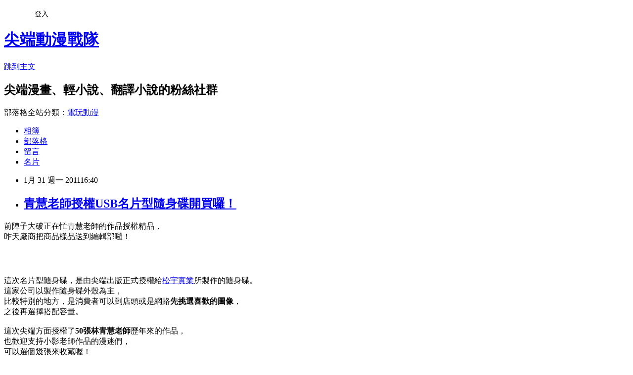

--- FILE ---
content_type: text/html; charset=utf-8
request_url: https://cyopoko.pixnet.net/blog/posts/2028027915
body_size: 35569
content:
<!DOCTYPE html><html lang="zh-TW"><head><meta charSet="utf-8"/><meta name="viewport" content="width=device-width, initial-scale=1"/><link rel="stylesheet" href="https://static.1px.tw/blog-next/_next/static/chunks/b1e52b495cc0137c.css" data-precedence="next"/><link rel="stylesheet" href="/fix.css?v=202601220039" type="text/css" data-precedence="medium"/><link rel="stylesheet" href="https://s3.1px.tw/blog/theme/choc/iframe-popup.css?v=202601220039" type="text/css" data-precedence="medium"/><link rel="stylesheet" href="https://s3.1px.tw/blog/theme/choc/plugins.min.css?v=202601220039" type="text/css" data-precedence="medium"/><link rel="stylesheet" href="https://s3.1px.tw/blog/theme/choc/openid-comment.css?v=202601220039" type="text/css" data-precedence="medium"/><link rel="stylesheet" href="https://s3.1px.tw/blog/theme/choc/style.min.css?v=202601220039" type="text/css" data-precedence="medium"/><link rel="stylesheet" href="https://s3.1px.tw/blog/theme/choc/main.min.css?v=202601220039" type="text/css" data-precedence="medium"/><link rel="stylesheet" href="https://pimg.1px.tw/cyopoko/assets/cyopoko.css?v=202601220039" type="text/css" data-precedence="medium"/><link rel="stylesheet" href="https://s3.1px.tw/blog/theme/choc/author-info.css?v=202601220039" type="text/css" data-precedence="medium"/><link rel="stylesheet" href="https://s3.1px.tw/blog/theme/choc/idlePop.min.css?v=202601220039" type="text/css" data-precedence="medium"/><link rel="preload" as="script" fetchPriority="low" href="https://static.1px.tw/blog-next/_next/static/chunks/94688e2baa9fea03.js"/><script src="https://static.1px.tw/blog-next/_next/static/chunks/41eaa5427c45ebcc.js" async=""></script><script src="https://static.1px.tw/blog-next/_next/static/chunks/e2c6231760bc85bd.js" async=""></script><script src="https://static.1px.tw/blog-next/_next/static/chunks/94bde6376cf279be.js" async=""></script><script src="https://static.1px.tw/blog-next/_next/static/chunks/426b9d9d938a9eb4.js" async=""></script><script src="https://static.1px.tw/blog-next/_next/static/chunks/turbopack-5021d21b4b170dda.js" async=""></script><script src="https://static.1px.tw/blog-next/_next/static/chunks/ff1a16fafef87110.js" async=""></script><script src="https://static.1px.tw/blog-next/_next/static/chunks/e308b2b9ce476a3e.js" async=""></script><script src="https://static.1px.tw/blog-next/_next/static/chunks/2bf79572a40338b7.js" async=""></script><script src="https://static.1px.tw/blog-next/_next/static/chunks/d3c6eed28c1dd8e2.js" async=""></script><script src="https://static.1px.tw/blog-next/_next/static/chunks/d4d39cfc2a072218.js" async=""></script><script src="https://static.1px.tw/blog-next/_next/static/chunks/6a5d72c05b9cd4ba.js" async=""></script><script src="https://static.1px.tw/blog-next/_next/static/chunks/8af6103cf1375f47.js" async=""></script><script src="https://static.1px.tw/blog-next/_next/static/chunks/60d08651d643cedc.js" async=""></script><script src="https://static.1px.tw/blog-next/_next/static/chunks/0ae21416dac1fa83.js" async=""></script><script src="https://static.1px.tw/blog-next/_next/static/chunks/6d1100e43ad18157.js" async=""></script><script src="https://static.1px.tw/blog-next/_next/static/chunks/87eeaf7a3b9005e8.js" async=""></script><script src="https://static.1px.tw/blog-next/_next/static/chunks/ed01c75076819ebd.js" async=""></script><script src="https://static.1px.tw/blog-next/_next/static/chunks/a4df8fc19a9a82e6.js" async=""></script><title>青慧老師授權USB名片型隨身碟開買囉！</title><meta name="description" content="前陣子大破正在忙青慧老師的作品授權精品，昨天廠商把商品樣品送到編輯部囉！ 這次名片型隨身碟，是由尖端出版正式授權給松宇實業所製作的隨身碟。這家公司以製作隨身碟外殼為主，比較特別的地方，是消費者可以到店頭或是網路先挑選喜歡的圖像，之後再選擇搭配容量。這次尖端方面授權了50張林青慧老師歷年來的作品，也歡迎支持小影老師作品的漫迷們，可以選個幾張來收藏喔！  ●大破手上拿到的是4G的SAMPLE，購買的時候還附有收藏的外盒喔。 ●名片型隨身碟最方便的地方，莫過於輕薄吧？而且還可以放進皮夾中當作展示喔！（大破絕對不會說我是用PORTER的皮夾XD）  ●USB隨身碟的部分藏在後面，只要轉開就可以插在電腦上了。隨身碟的部分還可以單獨拿下來使用喔。"/><meta name="author" content="尖端動漫戰隊"/><meta name="google-adsense-platform-account" content="pub-2647689032095179"/><meta name="fb:app_id" content="101730233200171"/><link rel="canonical" href="https://cyopoko.pixnet.net/blog/posts/2028027915"/><meta property="og:title" content="青慧老師授權USB名片型隨身碟開買囉！"/><meta property="og:description" content="前陣子大破正在忙青慧老師的作品授權精品，昨天廠商把商品樣品送到編輯部囉！ 這次名片型隨身碟，是由尖端出版正式授權給松宇實業所製作的隨身碟。這家公司以製作隨身碟外殼為主，比較特別的地方，是消費者可以到店頭或是網路先挑選喜歡的圖像，之後再選擇搭配容量。這次尖端方面授權了50張林青慧老師歷年來的作品，也歡迎支持小影老師作品的漫迷們，可以選個幾張來收藏喔！  ●大破手上拿到的是4G的SAMPLE，購買的時候還附有收藏的外盒喔。 ●名片型隨身碟最方便的地方，莫過於輕薄吧？而且還可以放進皮夾中當作展示喔！（大破絕對不會說我是用PORTER的皮夾XD）  ●USB隨身碟的部分藏在後面，只要轉開就可以插在電腦上了。隨身碟的部分還可以單獨拿下來使用喔。"/><meta property="og:url" content="https://cyopoko.pixnet.net/blog/posts/2028027915"/><meta property="og:image" content="https://pimg.1px.tw/cyopoko/a7069152514ea4e3d306d5feeb5a7427.jpg"/><meta property="og:type" content="article"/><meta name="twitter:card" content="summary_large_image"/><meta name="twitter:title" content="青慧老師授權USB名片型隨身碟開買囉！"/><meta name="twitter:description" content="前陣子大破正在忙青慧老師的作品授權精品，昨天廠商把商品樣品送到編輯部囉！ 這次名片型隨身碟，是由尖端出版正式授權給松宇實業所製作的隨身碟。這家公司以製作隨身碟外殼為主，比較特別的地方，是消費者可以到店頭或是網路先挑選喜歡的圖像，之後再選擇搭配容量。這次尖端方面授權了50張林青慧老師歷年來的作品，也歡迎支持小影老師作品的漫迷們，可以選個幾張來收藏喔！  ●大破手上拿到的是4G的SAMPLE，購買的時候還附有收藏的外盒喔。 ●名片型隨身碟最方便的地方，莫過於輕薄吧？而且還可以放進皮夾中當作展示喔！（大破絕對不會說我是用PORTER的皮夾XD）  ●USB隨身碟的部分藏在後面，只要轉開就可以插在電腦上了。隨身碟的部分還可以單獨拿下來使用喔。"/><meta name="twitter:image" content="https://pimg.1px.tw/cyopoko/a7069152514ea4e3d306d5feeb5a7427.jpg"/><link rel="icon" href="/favicon.ico?favicon.a62c60e0.ico" sizes="32x32" type="image/x-icon"/><script src="https://static.1px.tw/blog-next/_next/static/chunks/a6dad97d9634a72d.js" noModule=""></script></head><body><!--$--><!--/$--><!--$?--><template id="B:0"></template><!--/$--><script>requestAnimationFrame(function(){$RT=performance.now()});</script><script src="https://static.1px.tw/blog-next/_next/static/chunks/94688e2baa9fea03.js" id="_R_" async=""></script><div hidden id="S:0"><script id="pixnet-vars">
        window.PIXNET = {
          post_id: "2028027915",
          name: "cyopoko",
          user_id: 0,
          blog_id: "724516",
          display_ads: true,
          ad_options: {"chictrip":false}
        };
      </script><script type="text/javascript" src="https://code.jquery.com/jquery-latest.min.js"></script><script id="json-ld-article-script" type="application/ld+json">{"@context":"https:\u002F\u002Fschema.org","@type":"BlogPosting","isAccessibleForFree":true,"mainEntityOfPage":{"@type":"WebPage","@id":"https:\u002F\u002Fcyopoko.pixnet.net\u002Fblog\u002Fposts\u002F2028027915"},"headline":"青慧老師授權USB名片型隨身碟開買囉！","description":"\u003Cspan style=\"font-size: 10pt;\"\u003E前陣子大破正在忙青慧老師的作品授權精品，\u003Cbr\u003E昨天廠商把商品樣品送到編輯部囉！\u003Cbr\u003E\u003C\u002Fspan\u003E\u003Cbr\u003E\u003Cspan style=\"font-size: 10pt;\"\u003E\u003Cimg title=\"尖端宣傳麥頭.jpg\" src=\"http:\u002F\u002Fpic.pimg.tw\u002Fcyopoko\u002Fa7069152514ea4e3d306d5feeb5a7427.jpg\" border=\"0\" alt=\"尖端宣傳麥頭.jpg\"\u003E \u003C\u002Fspan\u003E\u003Cbr\u003E\u003Cspan style=\"font-size: 10pt;\"\u003E\u003Cbr\u003E這次名片型隨身碟，是由尖端出版正式授權給\u003Ca href=\"http:\u002F\u002Fgmart-web.com\u002FNewGmart\u002F\"\u003E松宇實業\u003C\u002Fa\u003E所製作的隨身碟。\u003Cbr\u003E這家公司以製作隨身碟外殼為主，\u003Cbr\u003E比較特別的地方，是消費者可以到店頭或是網路\u003Cspan style=\"color: #ff0000;\"\u003E\u003Cspan style=\"font-size: 12pt;\"\u003E\u003Cstrong\u003E先挑選喜歡的圖像\u003C\u002Fstrong\u003E\u003C\u002Fspan\u003E\u003C\u002Fspan\u003E，\u003Cbr\u003E之後再選擇搭配容量。\u003Cbr\u003E這次尖端方面授權了\u003Cstrong\u003E\u003Cspan style=\"font-size: 14pt;\"\u003E\u003Cspan style=\"color: #0000ff;\"\u003E50張林青慧老師\u003C\u002Fspan\u003E\u003C\u002Fspan\u003E\u003C\u002Fstrong\u003E歷年來的作品，\u003Cbr\u003E也歡迎支持小影老師作品的漫迷們，\u003Cbr\u003E可以選個幾張來收藏喔！\u003Cbr\u003E\u003Cimg style=\"border: 1px solid black;\" title=\"DSC03920.JPG\" src=\"http:\u002F\u002Fpic.pimg.tw\u002Fcyopoko\u002F3cd42e6aebd016acb2e5cf36aa0f16bd.jpg\" border=\"0\" alt=\"DSC03920.JPG\"\u003E \u003Cimg style=\"border: 1px solid black;\" title=\"DSC03924.JPG\" src=\"http:\u002F\u002Fpic.pimg.tw\u002Fcyopoko\u002Ff7484571774ddf3eeacd012247d2a27f.jpg\" border=\"0\" alt=\"DSC03924.JPG\"\u003E \u003Cbr\u003E\u003Cspan style=\"color: #008000;\"\u003E\u003Cstrong\u003E●大破手上拿到的是4G的SAMPLE，購買的時候還附有收藏的外盒喔。\u003Cbr\u003E\u003Cimg style=\"border: 1px solid black;\" title=\"DSC03935.JPG\" src=\"http:\u002F\u002Fpic.pimg.tw\u002Fcyopoko\u002F0b07e49d2f32e802f129c8ca71018b45.jpg\" border=\"0\" alt=\"DSC03935.JPG\"\u003E \u003Cbr\u003E●名片型隨身碟最方便的地方，莫過於輕薄吧？而且還可以放進皮夾中當作展示喔！（大破絕對不會說我是用PORTER的皮夾XD）\u003Cbr\u003E\u003Cimg style=\"border: 1px solid black;\" title=\"DSC03926.JPG\" src=\"http:\u002F\u002Fpic.pimg.tw\u002Fcyopoko\u002F62e3b3a3f748898fbfd80377b3b208fb.jpg\" border=\"0\" alt=\"DSC03926.JPG\"\u003E \u003Cimg style=\"border: 1px solid black;\" title=\"DSC03931.JPG\" src=\"http:\u002F\u002Fpic.pimg.tw\u002Fcyopoko\u002F738d036de1578ddc884c017799c0edc8.jpg\" border=\"0\" alt=\"DSC03931.JPG\"\u003E \u003Cbr\u003E●USB隨身碟的部分藏在後面，只要轉開就可以插在電腦上了。隨身碟的部分還可以單獨拿下來使用喔。\u003C\u002Fstrong\u003E\u003Cbr\u003E\u003C\u002Fspan\u003E\u003Cbr\u003E\u003C\u002Fspan\u003E\u003Cbr\u003E\u003Chr\u003E","articleBody":"\u003Cp\u003E\u003Cspan style=\"color: #000000;\"\u003E\u003Cspan style=\"font-size: 10pt;\"\u003E前陣子大破正在忙青慧老師的作品授權精品，\u003Cbr \u002F\u003E昨天廠商把商品樣品送到編輯部囉！\u003Cbr \u002F\u003E\u003C\u002Fspan\u003E\u003C\u002Fspan\u003E\u003C\u002Fp\u003E\n\u003Cp\u003E\u003Cspan style=\"color: #000000;\"\u003E\u003Cspan style=\"font-size: 10pt;\"\u003E\u003Cimg title=\"尖端宣傳麥頭.jpg\" src=\"https:\u002F\u002Fpimg.1px.tw\u002Fcyopoko\u002Fa7069152514ea4e3d306d5feeb5a7427.jpg\" border=\"0\" alt=\"尖端宣傳麥頭.jpg\" \u002F\u003E&nbsp;\u003C\u002Fspan\u003E\u003C\u002Fspan\u003E\u003C\u002Fp\u003E\n\u003Cp\u003E\u003Cspan style=\"color: #000000;\"\u003E\u003Cspan style=\"font-size: 10pt;\"\u003E\u003Cbr \u002F\u003E這次名片型隨身碟，是由尖端出版正式授權給\u003Ca href=\"http:\u002F\u002Fgmart-web.com\u002FNewGmart\u002F\"\u003E松宇實業\u003C\u002Fa\u003E所製作的隨身碟。\u003Cbr \u002F\u003E這家公司以製作隨身碟外殼為主，\u003Cbr \u002F\u003E比較特別的地方，是消費者可以到店頭或是網路\u003Cspan style=\"color: #ff0000;\"\u003E\u003Cspan style=\"font-size: 12pt;\"\u003E\u003Cstrong\u003E先挑選喜歡的圖像\u003C\u002Fstrong\u003E\u003C\u002Fspan\u003E\u003C\u002Fspan\u003E，\u003Cbr \u002F\u003E之後再選擇搭配容量。\u003Cbr \u002F\u003E\u003Cbr \u002F\u003E這次尖端方面授權了\u003Cstrong\u003E\u003Cspan style=\"font-size: 14pt;\"\u003E\u003Cspan style=\"color: #0000ff;\"\u003E50張林青慧老師\u003C\u002Fspan\u003E\u003C\u002Fspan\u003E\u003C\u002Fstrong\u003E歷年來的作品，\u003Cbr \u002F\u003E也歡迎支持小影老師作品的漫迷們，\u003Cbr \u002F\u003E可以選個幾張來收藏喔！\u003Cbr \u002F\u003E\u003Cbr \u002F\u003E\u003Cimg style=\"border: 1px solid black;\" title=\"DSC03920.JPG\" src=\"https:\u002F\u002Fpimg.1px.tw\u002Fcyopoko\u002F3cd42e6aebd016acb2e5cf36aa0f16bd.jpg\" border=\"0\" alt=\"DSC03920.JPG\" \u002F\u003E \u003Cimg style=\"border: 1px solid black;\" title=\"DSC03924.JPG\" src=\"https:\u002F\u002Fpimg.1px.tw\u002Fcyopoko\u002Ff7484571774ddf3eeacd012247d2a27f.jpg\" border=\"0\" alt=\"DSC03924.JPG\" \u002F\u003E \u003Cbr \u002F\u003E\u003Cspan style=\"color: #008000;\"\u003E\u003Cstrong\u003E●大破手上拿到的是4G的SAMPLE，購買的時候還附有收藏的外盒喔。\u003Cbr \u002F\u003E\u003Cbr \u002F\u003E\u003Cimg style=\"border: 1px solid black;\" title=\"DSC03935.JPG\" src=\"https:\u002F\u002Fpimg.1px.tw\u002Fcyopoko\u002F0b07e49d2f32e802f129c8ca71018b45.jpg\" border=\"0\" alt=\"DSC03935.JPG\" \u002F\u003E&nbsp;\u003Cbr \u002F\u003E●名片型隨身碟最方便的地方，莫過於輕薄吧？而且還可以放進皮夾中當作展示喔！（大破絕對不會說我是用PORTER的皮夾XD）\u003Cbr \u002F\u003E\u003Cbr \u002F\u003E\u003Cimg style=\"border: 1px solid black;\" title=\"DSC03926.JPG\" src=\"https:\u002F\u002Fpimg.1px.tw\u002Fcyopoko\u002F62e3b3a3f748898fbfd80377b3b208fb.jpg\" border=\"0\" alt=\"DSC03926.JPG\" \u002F\u003E \u003Cimg style=\"border: 1px solid black;\" title=\"DSC03931.JPG\" src=\"https:\u002F\u002Fpimg.1px.tw\u002Fcyopoko\u002F738d036de1578ddc884c017799c0edc8.jpg\" border=\"0\" alt=\"DSC03931.JPG\" \u002F\u003E \u003Cbr \u002F\u003E●USB隨身碟的部分藏在後面，只要轉開就可以插在電腦上了。隨身碟的部分還可以單獨拿下來使用喔。\u003C\u002Fstrong\u003E\u003Cbr \u002F\u003E\u003C\u002Fspan\u003E\u003Cbr \u002F\u003E\u003C\u002Fspan\u003E\u003C\u002Fspan\u003E\u003C\u002Fp\u003E\n\u003Chr \u002F\u003E\n\u003Cp\u003E\u003Cbr \u002F\u003E\u003Cspan style=\"color: #0000ff;\"\u003E\u003Cstrong\u003E林青慧老師USB名片型隨身碟訂價：\u003C\u002Fstrong\u003E\u003C\u002Fspan\u003E\u003Cbr \u002F\u003E\u003Cbr \u002F\u003E\u003Cspan style=\"color: #ff0000;\"\u003E\u003Cspan style=\"font-size: 12pt;\"\u003E\u003Cstrong\u003E2G訂價─750元\u003Cbr \u002F\u003E4G訂價─900元\u003C\u002Fstrong\u003E\u003C\u002Fspan\u003E\u003Cbr \u002F\u003E\u003C\u002Fspan\u003E\u003Cbr \u002F\u003E\u003Cstrong\u003E※以上價格都包含收藏盒與提袋。\u003Cbr \u002F\u003E\u003C\u002Fstrong\u003E\u003Cbr \u002F\u003E\u003Cbr \u002F\u003E目前台北的\u003Ca href=\"http:\u002F\u002Fwww.sanmin.com.tw\u002Fshow.html\"\u003E\u003Cspan style=\"font-size: 12pt;\"\u003E\u003Cstrong\u003E\u003Cspan style=\"color: #ff0000;\"\u003E三民書局復北店\u003C\u002Fspan\u003E\u003C\u002Fstrong\u003E\u003C\u002Fspan\u003E\u003C\u002Fa\u003E或是\u003Cspan style=\"font-size: 12pt;\"\u003E\u003Cspan style=\"color: #ff0000;\"\u003E\u003Ca href=\"http:\u002F\u002Fgmart-web.com\u002FNewGmart\u002F\"\u003E\u003Cspan style=\"color: #ff0000;\"\u003E\u003Cstrong\u003E松宇的網頁\u003C\u002Fstrong\u003E\u003C\u002Fspan\u003E\u003C\u002Fa\u003E\u003Cspan style=\"font-size: 10pt;\"\u003E\u003Cspan style=\"color: #000000;\"\u003E上\u003C\u002Fspan\u003E\u003C\u002Fspan\u003E\u003C\u002Fspan\u003E\u003C\u002Fspan\u003E都可以訂購，\u003Cbr \u002F\u003E也請夢迷們千萬要把握機會喔！\u003Cbr \u002F\u003E\u003Cbr \u002F\u003E除了林青慧老師的作品之外，\u003Cbr \u002F\u003E德珍老師的作品也有授權其中，\u003Cbr \u002F\u003E大家可以到網站參觀一下。\u003Cbr \u002F\u003E\u003Cbr \u002F\u003E\u003Cspan style=\"color: #ff0000;\"\u003E\u003Cstrong\u003E（如果反應不錯的話，尖端方面也會陸續授權其他老師的USB商品喔！）\u003C\u002Fstrong\u003E\u003C\u002Fspan\u003E\u003C\u002Fp\u003E","image":["https:\u002F\u002Fpimg.1px.tw\u002Fcyopoko\u002Fa7069152514ea4e3d306d5feeb5a7427.jpg"],"author":{"@type":"Person","name":"尖端動漫戰隊","url":"https:\u002F\u002Fwww.pixnet.net\u002Fpcard\u002Fcyopoko"},"publisher":{"@type":"Organization","name":"尖端動漫戰隊","logo":{"@type":"ImageObject","url":"https:\u002F\u002Fs3.1px.tw\u002Fblog\u002Fcommon\u002Favatar\u002Fblog_cover_light.jpg"}},"datePublished":"2011-01-31T08:40:40.000Z","dateModified":"","keywords":[],"articleSection":"哈拉原創"}</script><template id="P:1"></template><template id="P:2"></template><template id="P:3"></template><section aria-label="Notifications alt+T" tabindex="-1" aria-live="polite" aria-relevant="additions text" aria-atomic="false"></section></div><script>(self.__next_f=self.__next_f||[]).push([0])</script><script>self.__next_f.push([1,"1:\"$Sreact.fragment\"\n3:I[39756,[\"https://static.1px.tw/blog-next/_next/static/chunks/ff1a16fafef87110.js\",\"https://static.1px.tw/blog-next/_next/static/chunks/e308b2b9ce476a3e.js\"],\"default\"]\n4:I[53536,[\"https://static.1px.tw/blog-next/_next/static/chunks/ff1a16fafef87110.js\",\"https://static.1px.tw/blog-next/_next/static/chunks/e308b2b9ce476a3e.js\"],\"default\"]\n6:I[97367,[\"https://static.1px.tw/blog-next/_next/static/chunks/ff1a16fafef87110.js\",\"https://static.1px.tw/blog-next/_next/static/chunks/e308b2b9ce476a3e.js\"],\"OutletBoundary\"]\n8:I[97367,[\"https://static.1px.tw/blog-next/_next/static/chunks/ff1a16fafef87110.js\",\"https://static.1px.tw/blog-next/_next/static/chunks/e308b2b9ce476a3e.js\"],\"ViewportBoundary\"]\na:I[97367,[\"https://static.1px.tw/blog-next/_next/static/chunks/ff1a16fafef87110.js\",\"https://static.1px.tw/blog-next/_next/static/chunks/e308b2b9ce476a3e.js\"],\"MetadataBoundary\"]\nc:I[63491,[\"https://static.1px.tw/blog-next/_next/static/chunks/2bf79572a40338b7.js\",\"https://static.1px.tw/blog-next/_next/static/chunks/d3c6eed28c1dd8e2.js\"],\"default\"]\n:HL[\"https://static.1px.tw/blog-next/_next/static/chunks/b1e52b495cc0137c.css\",\"style\"]\n"])</script><script>self.__next_f.push([1,"0:{\"P\":null,\"b\":\"Fh5CEL29DpBu-3dUnujtG\",\"c\":[\"\",\"blog\",\"posts\",\"2028027915\"],\"q\":\"\",\"i\":false,\"f\":[[[\"\",{\"children\":[\"blog\",{\"children\":[\"posts\",{\"children\":[[\"id\",\"2028027915\",\"d\"],{\"children\":[\"__PAGE__\",{}]}]}]}]},\"$undefined\",\"$undefined\",true],[[\"$\",\"$1\",\"c\",{\"children\":[[[\"$\",\"script\",\"script-0\",{\"src\":\"https://static.1px.tw/blog-next/_next/static/chunks/d4d39cfc2a072218.js\",\"async\":true,\"nonce\":\"$undefined\"}],[\"$\",\"script\",\"script-1\",{\"src\":\"https://static.1px.tw/blog-next/_next/static/chunks/6a5d72c05b9cd4ba.js\",\"async\":true,\"nonce\":\"$undefined\"}],[\"$\",\"script\",\"script-2\",{\"src\":\"https://static.1px.tw/blog-next/_next/static/chunks/8af6103cf1375f47.js\",\"async\":true,\"nonce\":\"$undefined\"}]],\"$L2\"]}],{\"children\":[[\"$\",\"$1\",\"c\",{\"children\":[null,[\"$\",\"$L3\",null,{\"parallelRouterKey\":\"children\",\"error\":\"$undefined\",\"errorStyles\":\"$undefined\",\"errorScripts\":\"$undefined\",\"template\":[\"$\",\"$L4\",null,{}],\"templateStyles\":\"$undefined\",\"templateScripts\":\"$undefined\",\"notFound\":\"$undefined\",\"forbidden\":\"$undefined\",\"unauthorized\":\"$undefined\"}]]}],{\"children\":[[\"$\",\"$1\",\"c\",{\"children\":[null,[\"$\",\"$L3\",null,{\"parallelRouterKey\":\"children\",\"error\":\"$undefined\",\"errorStyles\":\"$undefined\",\"errorScripts\":\"$undefined\",\"template\":[\"$\",\"$L4\",null,{}],\"templateStyles\":\"$undefined\",\"templateScripts\":\"$undefined\",\"notFound\":\"$undefined\",\"forbidden\":\"$undefined\",\"unauthorized\":\"$undefined\"}]]}],{\"children\":[[\"$\",\"$1\",\"c\",{\"children\":[null,[\"$\",\"$L3\",null,{\"parallelRouterKey\":\"children\",\"error\":\"$undefined\",\"errorStyles\":\"$undefined\",\"errorScripts\":\"$undefined\",\"template\":[\"$\",\"$L4\",null,{}],\"templateStyles\":\"$undefined\",\"templateScripts\":\"$undefined\",\"notFound\":\"$undefined\",\"forbidden\":\"$undefined\",\"unauthorized\":\"$undefined\"}]]}],{\"children\":[[\"$\",\"$1\",\"c\",{\"children\":[\"$L5\",[[\"$\",\"link\",\"0\",{\"rel\":\"stylesheet\",\"href\":\"https://static.1px.tw/blog-next/_next/static/chunks/b1e52b495cc0137c.css\",\"precedence\":\"next\",\"crossOrigin\":\"$undefined\",\"nonce\":\"$undefined\"}],[\"$\",\"script\",\"script-0\",{\"src\":\"https://static.1px.tw/blog-next/_next/static/chunks/0ae21416dac1fa83.js\",\"async\":true,\"nonce\":\"$undefined\"}],[\"$\",\"script\",\"script-1\",{\"src\":\"https://static.1px.tw/blog-next/_next/static/chunks/6d1100e43ad18157.js\",\"async\":true,\"nonce\":\"$undefined\"}],[\"$\",\"script\",\"script-2\",{\"src\":\"https://static.1px.tw/blog-next/_next/static/chunks/87eeaf7a3b9005e8.js\",\"async\":true,\"nonce\":\"$undefined\"}],[\"$\",\"script\",\"script-3\",{\"src\":\"https://static.1px.tw/blog-next/_next/static/chunks/ed01c75076819ebd.js\",\"async\":true,\"nonce\":\"$undefined\"}],[\"$\",\"script\",\"script-4\",{\"src\":\"https://static.1px.tw/blog-next/_next/static/chunks/a4df8fc19a9a82e6.js\",\"async\":true,\"nonce\":\"$undefined\"}]],[\"$\",\"$L6\",null,{\"children\":\"$@7\"}]]}],{},null,false,false]},null,false,false]},null,false,false]},null,false,false]},null,false,false],[\"$\",\"$1\",\"h\",{\"children\":[null,[\"$\",\"$L8\",null,{\"children\":\"$@9\"}],[\"$\",\"$La\",null,{\"children\":\"$@b\"}],null]}],false]],\"m\":\"$undefined\",\"G\":[\"$c\",[]],\"S\":false}\n"])</script><script>self.__next_f.push([1,"9:[[\"$\",\"meta\",\"0\",{\"charSet\":\"utf-8\"}],[\"$\",\"meta\",\"1\",{\"name\":\"viewport\",\"content\":\"width=device-width, initial-scale=1\"}]]\n"])</script><script>self.__next_f.push([1,"d:I[79520,[\"https://static.1px.tw/blog-next/_next/static/chunks/d4d39cfc2a072218.js\",\"https://static.1px.tw/blog-next/_next/static/chunks/6a5d72c05b9cd4ba.js\",\"https://static.1px.tw/blog-next/_next/static/chunks/8af6103cf1375f47.js\"],\"\"]\n10:I[2352,[\"https://static.1px.tw/blog-next/_next/static/chunks/d4d39cfc2a072218.js\",\"https://static.1px.tw/blog-next/_next/static/chunks/6a5d72c05b9cd4ba.js\",\"https://static.1px.tw/blog-next/_next/static/chunks/8af6103cf1375f47.js\"],\"AdultWarningModal\"]\n11:I[69182,[\"https://static.1px.tw/blog-next/_next/static/chunks/d4d39cfc2a072218.js\",\"https://static.1px.tw/blog-next/_next/static/chunks/6a5d72c05b9cd4ba.js\",\"https://static.1px.tw/blog-next/_next/static/chunks/8af6103cf1375f47.js\"],\"HydrationComplete\"]\n12:I[12985,[\"https://static.1px.tw/blog-next/_next/static/chunks/d4d39cfc2a072218.js\",\"https://static.1px.tw/blog-next/_next/static/chunks/6a5d72c05b9cd4ba.js\",\"https://static.1px.tw/blog-next/_next/static/chunks/8af6103cf1375f47.js\"],\"NuqsAdapter\"]\n13:I[82782,[\"https://static.1px.tw/blog-next/_next/static/chunks/d4d39cfc2a072218.js\",\"https://static.1px.tw/blog-next/_next/static/chunks/6a5d72c05b9cd4ba.js\",\"https://static.1px.tw/blog-next/_next/static/chunks/8af6103cf1375f47.js\"],\"RefineContext\"]\n14:I[29306,[\"https://static.1px.tw/blog-next/_next/static/chunks/d4d39cfc2a072218.js\",\"https://static.1px.tw/blog-next/_next/static/chunks/6a5d72c05b9cd4ba.js\",\"https://static.1px.tw/blog-next/_next/static/chunks/8af6103cf1375f47.js\",\"https://static.1px.tw/blog-next/_next/static/chunks/60d08651d643cedc.js\",\"https://static.1px.tw/blog-next/_next/static/chunks/d3c6eed28c1dd8e2.js\"],\"default\"]\n2:[\"$\",\"html\",null,{\"lang\":\"zh-TW\",\"children\":[[\"$\",\"$Ld\",null,{\"id\":\"google-tag-manager\",\"strategy\":\"afterInteractive\",\"children\":\"\\n(function(w,d,s,l,i){w[l]=w[l]||[];w[l].push({'gtm.start':\\nnew Date().getTime(),event:'gtm.js'});var f=d.getElementsByTagName(s)[0],\\nj=d.createElement(s),dl=l!='dataLayer'?'\u0026l='+l:'';j.async=true;j.src=\\n'https://www.googletagmanager.com/gtm.js?id='+i+dl;f.parentNode.insertBefore(j,f);\\n})(window,document,'script','dataLayer','GTM-TRLQMPKX');\\n  \"}],\"$Le\",\"$Lf\",[\"$\",\"body\",null,{\"children\":[[\"$\",\"$L10\",null,{\"display\":false}],[\"$\",\"$L11\",null,{}],[\"$\",\"$L12\",null,{\"children\":[\"$\",\"$L13\",null,{\"children\":[\"$\",\"$L3\",null,{\"parallelRouterKey\":\"children\",\"error\":\"$undefined\",\"errorStyles\":\"$undefined\",\"errorScripts\":\"$undefined\",\"template\":[\"$\",\"$L4\",null,{}],\"templateStyles\":\"$undefined\",\"templateScripts\":\"$undefined\",\"notFound\":[[\"$\",\"$L14\",null,{}],[]],\"forbidden\":\"$undefined\",\"unauthorized\":\"$undefined\"}]}]}]]}]]}]\n"])</script><script>self.__next_f.push([1,"e:null\nf:null\n"])</script><script>self.__next_f.push([1,"16:I[27201,[\"https://static.1px.tw/blog-next/_next/static/chunks/ff1a16fafef87110.js\",\"https://static.1px.tw/blog-next/_next/static/chunks/e308b2b9ce476a3e.js\"],\"IconMark\"]\n5:[[\"$\",\"script\",null,{\"id\":\"pixnet-vars\",\"children\":\"\\n        window.PIXNET = {\\n          post_id: \\\"2028027915\\\",\\n          name: \\\"cyopoko\\\",\\n          user_id: 0,\\n          blog_id: \\\"724516\\\",\\n          display_ads: true,\\n          ad_options: {\\\"chictrip\\\":false}\\n        };\\n      \"}],\"$L15\"]\n"])</script><script>self.__next_f.push([1,"b:[[\"$\",\"title\",\"0\",{\"children\":\"青慧老師授權USB名片型隨身碟開買囉！\"}],[\"$\",\"meta\",\"1\",{\"name\":\"description\",\"content\":\"前陣子大破正在忙青慧老師的作品授權精品，昨天廠商把商品樣品送到編輯部囉！ 這次名片型隨身碟，是由尖端出版正式授權給松宇實業所製作的隨身碟。這家公司以製作隨身碟外殼為主，比較特別的地方，是消費者可以到店頭或是網路先挑選喜歡的圖像，之後再選擇搭配容量。這次尖端方面授權了50張林青慧老師歷年來的作品，也歡迎支持小影老師作品的漫迷們，可以選個幾張來收藏喔！  ●大破手上拿到的是4G的SAMPLE，購買的時候還附有收藏的外盒喔。 ●名片型隨身碟最方便的地方，莫過於輕薄吧？而且還可以放進皮夾中當作展示喔！（大破絕對不會說我是用PORTER的皮夾XD）  ●USB隨身碟的部分藏在後面，只要轉開就可以插在電腦上了。隨身碟的部分還可以單獨拿下來使用喔。\"}],[\"$\",\"meta\",\"2\",{\"name\":\"author\",\"content\":\"尖端動漫戰隊\"}],[\"$\",\"meta\",\"3\",{\"name\":\"google-adsense-platform-account\",\"content\":\"pub-2647689032095179\"}],[\"$\",\"meta\",\"4\",{\"name\":\"fb:app_id\",\"content\":\"101730233200171\"}],[\"$\",\"link\",\"5\",{\"rel\":\"canonical\",\"href\":\"https://cyopoko.pixnet.net/blog/posts/2028027915\"}],[\"$\",\"meta\",\"6\",{\"property\":\"og:title\",\"content\":\"青慧老師授權USB名片型隨身碟開買囉！\"}],[\"$\",\"meta\",\"7\",{\"property\":\"og:description\",\"content\":\"前陣子大破正在忙青慧老師的作品授權精品，昨天廠商把商品樣品送到編輯部囉！ 這次名片型隨身碟，是由尖端出版正式授權給松宇實業所製作的隨身碟。這家公司以製作隨身碟外殼為主，比較特別的地方，是消費者可以到店頭或是網路先挑選喜歡的圖像，之後再選擇搭配容量。這次尖端方面授權了50張林青慧老師歷年來的作品，也歡迎支持小影老師作品的漫迷們，可以選個幾張來收藏喔！  ●大破手上拿到的是4G的SAMPLE，購買的時候還附有收藏的外盒喔。 ●名片型隨身碟最方便的地方，莫過於輕薄吧？而且還可以放進皮夾中當作展示喔！（大破絕對不會說我是用PORTER的皮夾XD）  ●USB隨身碟的部分藏在後面，只要轉開就可以插在電腦上了。隨身碟的部分還可以單獨拿下來使用喔。\"}],[\"$\",\"meta\",\"8\",{\"property\":\"og:url\",\"content\":\"https://cyopoko.pixnet.net/blog/posts/2028027915\"}],[\"$\",\"meta\",\"9\",{\"property\":\"og:image\",\"content\":\"https://pimg.1px.tw/cyopoko/a7069152514ea4e3d306d5feeb5a7427.jpg\"}],[\"$\",\"meta\",\"10\",{\"property\":\"og:type\",\"content\":\"article\"}],[\"$\",\"meta\",\"11\",{\"name\":\"twitter:card\",\"content\":\"summary_large_image\"}],[\"$\",\"meta\",\"12\",{\"name\":\"twitter:title\",\"content\":\"青慧老師授權USB名片型隨身碟開買囉！\"}],[\"$\",\"meta\",\"13\",{\"name\":\"twitter:description\",\"content\":\"前陣子大破正在忙青慧老師的作品授權精品，昨天廠商把商品樣品送到編輯部囉！ 這次名片型隨身碟，是由尖端出版正式授權給松宇實業所製作的隨身碟。這家公司以製作隨身碟外殼為主，比較特別的地方，是消費者可以到店頭或是網路先挑選喜歡的圖像，之後再選擇搭配容量。這次尖端方面授權了50張林青慧老師歷年來的作品，也歡迎支持小影老師作品的漫迷們，可以選個幾張來收藏喔！  ●大破手上拿到的是4G的SAMPLE，購買的時候還附有收藏的外盒喔。 ●名片型隨身碟最方便的地方，莫過於輕薄吧？而且還可以放進皮夾中當作展示喔！（大破絕對不會說我是用PORTER的皮夾XD）  ●USB隨身碟的部分藏在後面，只要轉開就可以插在電腦上了。隨身碟的部分還可以單獨拿下來使用喔。\"}],[\"$\",\"meta\",\"14\",{\"name\":\"twitter:image\",\"content\":\"https://pimg.1px.tw/cyopoko/a7069152514ea4e3d306d5feeb5a7427.jpg\"}],[\"$\",\"link\",\"15\",{\"rel\":\"icon\",\"href\":\"/favicon.ico?favicon.a62c60e0.ico\",\"sizes\":\"32x32\",\"type\":\"image/x-icon\"}],[\"$\",\"$L16\",\"16\",{}]]\n"])</script><script>self.__next_f.push([1,"7:null\n"])</script><script>self.__next_f.push([1,":HL[\"/fix.css?v=202601220039\",\"style\",{\"type\":\"text/css\"}]\n:HL[\"https://s3.1px.tw/blog/theme/choc/iframe-popup.css?v=202601220039\",\"style\",{\"type\":\"text/css\"}]\n:HL[\"https://s3.1px.tw/blog/theme/choc/plugins.min.css?v=202601220039\",\"style\",{\"type\":\"text/css\"}]\n:HL[\"https://s3.1px.tw/blog/theme/choc/openid-comment.css?v=202601220039\",\"style\",{\"type\":\"text/css\"}]\n:HL[\"https://s3.1px.tw/blog/theme/choc/style.min.css?v=202601220039\",\"style\",{\"type\":\"text/css\"}]\n:HL[\"https://s3.1px.tw/blog/theme/choc/main.min.css?v=202601220039\",\"style\",{\"type\":\"text/css\"}]\n:HL[\"https://pimg.1px.tw/cyopoko/assets/cyopoko.css?v=202601220039\",\"style\",{\"type\":\"text/css\"}]\n:HL[\"https://s3.1px.tw/blog/theme/choc/author-info.css?v=202601220039\",\"style\",{\"type\":\"text/css\"}]\n:HL[\"https://s3.1px.tw/blog/theme/choc/idlePop.min.css?v=202601220039\",\"style\",{\"type\":\"text/css\"}]\n17:T2550,"])</script><script>self.__next_f.push([1,"{\"@context\":\"https:\\u002F\\u002Fschema.org\",\"@type\":\"BlogPosting\",\"isAccessibleForFree\":true,\"mainEntityOfPage\":{\"@type\":\"WebPage\",\"@id\":\"https:\\u002F\\u002Fcyopoko.pixnet.net\\u002Fblog\\u002Fposts\\u002F2028027915\"},\"headline\":\"青慧老師授權USB名片型隨身碟開買囉！\",\"description\":\"\\u003Cspan style=\\\"font-size: 10pt;\\\"\\u003E前陣子大破正在忙青慧老師的作品授權精品，\\u003Cbr\\u003E昨天廠商把商品樣品送到編輯部囉！\\u003Cbr\\u003E\\u003C\\u002Fspan\\u003E\\u003Cbr\\u003E\\u003Cspan style=\\\"font-size: 10pt;\\\"\\u003E\\u003Cimg title=\\\"尖端宣傳麥頭.jpg\\\" src=\\\"http:\\u002F\\u002Fpic.pimg.tw\\u002Fcyopoko\\u002Fa7069152514ea4e3d306d5feeb5a7427.jpg\\\" border=\\\"0\\\" alt=\\\"尖端宣傳麥頭.jpg\\\"\\u003E \\u003C\\u002Fspan\\u003E\\u003Cbr\\u003E\\u003Cspan style=\\\"font-size: 10pt;\\\"\\u003E\\u003Cbr\\u003E這次名片型隨身碟，是由尖端出版正式授權給\\u003Ca href=\\\"http:\\u002F\\u002Fgmart-web.com\\u002FNewGmart\\u002F\\\"\\u003E松宇實業\\u003C\\u002Fa\\u003E所製作的隨身碟。\\u003Cbr\\u003E這家公司以製作隨身碟外殼為主，\\u003Cbr\\u003E比較特別的地方，是消費者可以到店頭或是網路\\u003Cspan style=\\\"color: #ff0000;\\\"\\u003E\\u003Cspan style=\\\"font-size: 12pt;\\\"\\u003E\\u003Cstrong\\u003E先挑選喜歡的圖像\\u003C\\u002Fstrong\\u003E\\u003C\\u002Fspan\\u003E\\u003C\\u002Fspan\\u003E，\\u003Cbr\\u003E之後再選擇搭配容量。\\u003Cbr\\u003E這次尖端方面授權了\\u003Cstrong\\u003E\\u003Cspan style=\\\"font-size: 14pt;\\\"\\u003E\\u003Cspan style=\\\"color: #0000ff;\\\"\\u003E50張林青慧老師\\u003C\\u002Fspan\\u003E\\u003C\\u002Fspan\\u003E\\u003C\\u002Fstrong\\u003E歷年來的作品，\\u003Cbr\\u003E也歡迎支持小影老師作品的漫迷們，\\u003Cbr\\u003E可以選個幾張來收藏喔！\\u003Cbr\\u003E\\u003Cimg style=\\\"border: 1px solid black;\\\" title=\\\"DSC03920.JPG\\\" src=\\\"http:\\u002F\\u002Fpic.pimg.tw\\u002Fcyopoko\\u002F3cd42e6aebd016acb2e5cf36aa0f16bd.jpg\\\" border=\\\"0\\\" alt=\\\"DSC03920.JPG\\\"\\u003E \\u003Cimg style=\\\"border: 1px solid black;\\\" title=\\\"DSC03924.JPG\\\" src=\\\"http:\\u002F\\u002Fpic.pimg.tw\\u002Fcyopoko\\u002Ff7484571774ddf3eeacd012247d2a27f.jpg\\\" border=\\\"0\\\" alt=\\\"DSC03924.JPG\\\"\\u003E \\u003Cbr\\u003E\\u003Cspan style=\\\"color: #008000;\\\"\\u003E\\u003Cstrong\\u003E●大破手上拿到的是4G的SAMPLE，購買的時候還附有收藏的外盒喔。\\u003Cbr\\u003E\\u003Cimg style=\\\"border: 1px solid black;\\\" title=\\\"DSC03935.JPG\\\" src=\\\"http:\\u002F\\u002Fpic.pimg.tw\\u002Fcyopoko\\u002F0b07e49d2f32e802f129c8ca71018b45.jpg\\\" border=\\\"0\\\" alt=\\\"DSC03935.JPG\\\"\\u003E \\u003Cbr\\u003E●名片型隨身碟最方便的地方，莫過於輕薄吧？而且還可以放進皮夾中當作展示喔！（大破絕對不會說我是用PORTER的皮夾XD）\\u003Cbr\\u003E\\u003Cimg style=\\\"border: 1px solid black;\\\" title=\\\"DSC03926.JPG\\\" src=\\\"http:\\u002F\\u002Fpic.pimg.tw\\u002Fcyopoko\\u002F62e3b3a3f748898fbfd80377b3b208fb.jpg\\\" border=\\\"0\\\" alt=\\\"DSC03926.JPG\\\"\\u003E \\u003Cimg style=\\\"border: 1px solid black;\\\" title=\\\"DSC03931.JPG\\\" src=\\\"http:\\u002F\\u002Fpic.pimg.tw\\u002Fcyopoko\\u002F738d036de1578ddc884c017799c0edc8.jpg\\\" border=\\\"0\\\" alt=\\\"DSC03931.JPG\\\"\\u003E \\u003Cbr\\u003E●USB隨身碟的部分藏在後面，只要轉開就可以插在電腦上了。隨身碟的部分還可以單獨拿下來使用喔。\\u003C\\u002Fstrong\\u003E\\u003Cbr\\u003E\\u003C\\u002Fspan\\u003E\\u003Cbr\\u003E\\u003C\\u002Fspan\\u003E\\u003Cbr\\u003E\\u003Chr\\u003E\",\"articleBody\":\"\\u003Cp\\u003E\\u003Cspan style=\\\"color: #000000;\\\"\\u003E\\u003Cspan style=\\\"font-size: 10pt;\\\"\\u003E前陣子大破正在忙青慧老師的作品授權精品，\\u003Cbr \\u002F\\u003E昨天廠商把商品樣品送到編輯部囉！\\u003Cbr \\u002F\\u003E\\u003C\\u002Fspan\\u003E\\u003C\\u002Fspan\\u003E\\u003C\\u002Fp\\u003E\\n\\u003Cp\\u003E\\u003Cspan style=\\\"color: #000000;\\\"\\u003E\\u003Cspan style=\\\"font-size: 10pt;\\\"\\u003E\\u003Cimg title=\\\"尖端宣傳麥頭.jpg\\\" src=\\\"https:\\u002F\\u002Fpimg.1px.tw\\u002Fcyopoko\\u002Fa7069152514ea4e3d306d5feeb5a7427.jpg\\\" border=\\\"0\\\" alt=\\\"尖端宣傳麥頭.jpg\\\" \\u002F\\u003E\u0026nbsp;\\u003C\\u002Fspan\\u003E\\u003C\\u002Fspan\\u003E\\u003C\\u002Fp\\u003E\\n\\u003Cp\\u003E\\u003Cspan style=\\\"color: #000000;\\\"\\u003E\\u003Cspan style=\\\"font-size: 10pt;\\\"\\u003E\\u003Cbr \\u002F\\u003E這次名片型隨身碟，是由尖端出版正式授權給\\u003Ca href=\\\"http:\\u002F\\u002Fgmart-web.com\\u002FNewGmart\\u002F\\\"\\u003E松宇實業\\u003C\\u002Fa\\u003E所製作的隨身碟。\\u003Cbr \\u002F\\u003E這家公司以製作隨身碟外殼為主，\\u003Cbr \\u002F\\u003E比較特別的地方，是消費者可以到店頭或是網路\\u003Cspan style=\\\"color: #ff0000;\\\"\\u003E\\u003Cspan style=\\\"font-size: 12pt;\\\"\\u003E\\u003Cstrong\\u003E先挑選喜歡的圖像\\u003C\\u002Fstrong\\u003E\\u003C\\u002Fspan\\u003E\\u003C\\u002Fspan\\u003E，\\u003Cbr \\u002F\\u003E之後再選擇搭配容量。\\u003Cbr \\u002F\\u003E\\u003Cbr \\u002F\\u003E這次尖端方面授權了\\u003Cstrong\\u003E\\u003Cspan style=\\\"font-size: 14pt;\\\"\\u003E\\u003Cspan style=\\\"color: #0000ff;\\\"\\u003E50張林青慧老師\\u003C\\u002Fspan\\u003E\\u003C\\u002Fspan\\u003E\\u003C\\u002Fstrong\\u003E歷年來的作品，\\u003Cbr \\u002F\\u003E也歡迎支持小影老師作品的漫迷們，\\u003Cbr \\u002F\\u003E可以選個幾張來收藏喔！\\u003Cbr \\u002F\\u003E\\u003Cbr \\u002F\\u003E\\u003Cimg style=\\\"border: 1px solid black;\\\" title=\\\"DSC03920.JPG\\\" src=\\\"https:\\u002F\\u002Fpimg.1px.tw\\u002Fcyopoko\\u002F3cd42e6aebd016acb2e5cf36aa0f16bd.jpg\\\" border=\\\"0\\\" alt=\\\"DSC03920.JPG\\\" \\u002F\\u003E \\u003Cimg style=\\\"border: 1px solid black;\\\" title=\\\"DSC03924.JPG\\\" src=\\\"https:\\u002F\\u002Fpimg.1px.tw\\u002Fcyopoko\\u002Ff7484571774ddf3eeacd012247d2a27f.jpg\\\" border=\\\"0\\\" alt=\\\"DSC03924.JPG\\\" \\u002F\\u003E \\u003Cbr \\u002F\\u003E\\u003Cspan style=\\\"color: #008000;\\\"\\u003E\\u003Cstrong\\u003E●大破手上拿到的是4G的SAMPLE，購買的時候還附有收藏的外盒喔。\\u003Cbr \\u002F\\u003E\\u003Cbr \\u002F\\u003E\\u003Cimg style=\\\"border: 1px solid black;\\\" title=\\\"DSC03935.JPG\\\" src=\\\"https:\\u002F\\u002Fpimg.1px.tw\\u002Fcyopoko\\u002F0b07e49d2f32e802f129c8ca71018b45.jpg\\\" border=\\\"0\\\" alt=\\\"DSC03935.JPG\\\" \\u002F\\u003E\u0026nbsp;\\u003Cbr \\u002F\\u003E●名片型隨身碟最方便的地方，莫過於輕薄吧？而且還可以放進皮夾中當作展示喔！（大破絕對不會說我是用PORTER的皮夾XD）\\u003Cbr \\u002F\\u003E\\u003Cbr \\u002F\\u003E\\u003Cimg style=\\\"border: 1px solid black;\\\" title=\\\"DSC03926.JPG\\\" src=\\\"https:\\u002F\\u002Fpimg.1px.tw\\u002Fcyopoko\\u002F62e3b3a3f748898fbfd80377b3b208fb.jpg\\\" border=\\\"0\\\" alt=\\\"DSC03926.JPG\\\" \\u002F\\u003E \\u003Cimg style=\\\"border: 1px solid black;\\\" title=\\\"DSC03931.JPG\\\" src=\\\"https:\\u002F\\u002Fpimg.1px.tw\\u002Fcyopoko\\u002F738d036de1578ddc884c017799c0edc8.jpg\\\" border=\\\"0\\\" alt=\\\"DSC03931.JPG\\\" \\u002F\\u003E \\u003Cbr \\u002F\\u003E●USB隨身碟的部分藏在後面，只要轉開就可以插在電腦上了。隨身碟的部分還可以單獨拿下來使用喔。\\u003C\\u002Fstrong\\u003E\\u003Cbr \\u002F\\u003E\\u003C\\u002Fspan\\u003E\\u003Cbr \\u002F\\u003E\\u003C\\u002Fspan\\u003E\\u003C\\u002Fspan\\u003E\\u003C\\u002Fp\\u003E\\n\\u003Chr \\u002F\\u003E\\n\\u003Cp\\u003E\\u003Cbr \\u002F\\u003E\\u003Cspan style=\\\"color: #0000ff;\\\"\\u003E\\u003Cstrong\\u003E林青慧老師USB名片型隨身碟訂價：\\u003C\\u002Fstrong\\u003E\\u003C\\u002Fspan\\u003E\\u003Cbr \\u002F\\u003E\\u003Cbr \\u002F\\u003E\\u003Cspan style=\\\"color: #ff0000;\\\"\\u003E\\u003Cspan style=\\\"font-size: 12pt;\\\"\\u003E\\u003Cstrong\\u003E2G訂價─750元\\u003Cbr \\u002F\\u003E4G訂價─900元\\u003C\\u002Fstrong\\u003E\\u003C\\u002Fspan\\u003E\\u003Cbr \\u002F\\u003E\\u003C\\u002Fspan\\u003E\\u003Cbr \\u002F\\u003E\\u003Cstrong\\u003E※以上價格都包含收藏盒與提袋。\\u003Cbr \\u002F\\u003E\\u003C\\u002Fstrong\\u003E\\u003Cbr \\u002F\\u003E\\u003Cbr \\u002F\\u003E目前台北的\\u003Ca href=\\\"http:\\u002F\\u002Fwww.sanmin.com.tw\\u002Fshow.html\\\"\\u003E\\u003Cspan style=\\\"font-size: 12pt;\\\"\\u003E\\u003Cstrong\\u003E\\u003Cspan style=\\\"color: #ff0000;\\\"\\u003E三民書局復北店\\u003C\\u002Fspan\\u003E\\u003C\\u002Fstrong\\u003E\\u003C\\u002Fspan\\u003E\\u003C\\u002Fa\\u003E或是\\u003Cspan style=\\\"font-size: 12pt;\\\"\\u003E\\u003Cspan style=\\\"color: #ff0000;\\\"\\u003E\\u003Ca href=\\\"http:\\u002F\\u002Fgmart-web.com\\u002FNewGmart\\u002F\\\"\\u003E\\u003Cspan style=\\\"color: #ff0000;\\\"\\u003E\\u003Cstrong\\u003E松宇的網頁\\u003C\\u002Fstrong\\u003E\\u003C\\u002Fspan\\u003E\\u003C\\u002Fa\\u003E\\u003Cspan style=\\\"font-size: 10pt;\\\"\\u003E\\u003Cspan style=\\\"color: #000000;\\\"\\u003E上\\u003C\\u002Fspan\\u003E\\u003C\\u002Fspan\\u003E\\u003C\\u002Fspan\\u003E\\u003C\\u002Fspan\\u003E都可以訂購，\\u003Cbr \\u002F\\u003E也請夢迷們千萬要把握機會喔！\\u003Cbr \\u002F\\u003E\\u003Cbr \\u002F\\u003E除了林青慧老師的作品之外，\\u003Cbr \\u002F\\u003E德珍老師的作品也有授權其中，\\u003Cbr \\u002F\\u003E大家可以到網站參觀一下。\\u003Cbr \\u002F\\u003E\\u003Cbr \\u002F\\u003E\\u003Cspan style=\\\"color: #ff0000;\\\"\\u003E\\u003Cstrong\\u003E（如果反應不錯的話，尖端方面也會陸續授權其他老師的USB商品喔！）\\u003C\\u002Fstrong\\u003E\\u003C\\u002Fspan\\u003E\\u003C\\u002Fp\\u003E\",\"image\":[\"https:\\u002F\\u002Fpimg.1px.tw\\u002Fcyopoko\\u002Fa7069152514ea4e3d306d5feeb5a7427.jpg\"],\"author\":{\"@type\":\"Person\",\"name\":\"尖端動漫戰隊\",\"url\":\"https:\\u002F\\u002Fwww.pixnet.net\\u002Fpcard\\u002Fcyopoko\"},\"publisher\":{\"@type\":\"Organization\",\"name\":\"尖端動漫戰隊\",\"logo\":{\"@type\":\"ImageObject\",\"url\":\"https:\\u002F\\u002Fs3.1px.tw\\u002Fblog\\u002Fcommon\\u002Favatar\\u002Fblog_cover_light.jpg\"}},\"datePublished\":\"2011-01-31T08:40:40.000Z\",\"dateModified\":\"\",\"keywords\":[],\"articleSection\":\"哈拉原創\"}"])</script><script>self.__next_f.push([1,"15:[[[[\"$\",\"link\",\"/fix.css?v=202601220039\",{\"rel\":\"stylesheet\",\"href\":\"/fix.css?v=202601220039\",\"type\":\"text/css\",\"precedence\":\"medium\"}],[\"$\",\"link\",\"https://s3.1px.tw/blog/theme/choc/iframe-popup.css?v=202601220039\",{\"rel\":\"stylesheet\",\"href\":\"https://s3.1px.tw/blog/theme/choc/iframe-popup.css?v=202601220039\",\"type\":\"text/css\",\"precedence\":\"medium\"}],[\"$\",\"link\",\"https://s3.1px.tw/blog/theme/choc/plugins.min.css?v=202601220039\",{\"rel\":\"stylesheet\",\"href\":\"https://s3.1px.tw/blog/theme/choc/plugins.min.css?v=202601220039\",\"type\":\"text/css\",\"precedence\":\"medium\"}],[\"$\",\"link\",\"https://s3.1px.tw/blog/theme/choc/openid-comment.css?v=202601220039\",{\"rel\":\"stylesheet\",\"href\":\"https://s3.1px.tw/blog/theme/choc/openid-comment.css?v=202601220039\",\"type\":\"text/css\",\"precedence\":\"medium\"}],[\"$\",\"link\",\"https://s3.1px.tw/blog/theme/choc/style.min.css?v=202601220039\",{\"rel\":\"stylesheet\",\"href\":\"https://s3.1px.tw/blog/theme/choc/style.min.css?v=202601220039\",\"type\":\"text/css\",\"precedence\":\"medium\"}],[\"$\",\"link\",\"https://s3.1px.tw/blog/theme/choc/main.min.css?v=202601220039\",{\"rel\":\"stylesheet\",\"href\":\"https://s3.1px.tw/blog/theme/choc/main.min.css?v=202601220039\",\"type\":\"text/css\",\"precedence\":\"medium\"}],[\"$\",\"link\",\"https://pimg.1px.tw/cyopoko/assets/cyopoko.css?v=202601220039\",{\"rel\":\"stylesheet\",\"href\":\"https://pimg.1px.tw/cyopoko/assets/cyopoko.css?v=202601220039\",\"type\":\"text/css\",\"precedence\":\"medium\"}],[\"$\",\"link\",\"https://s3.1px.tw/blog/theme/choc/author-info.css?v=202601220039\",{\"rel\":\"stylesheet\",\"href\":\"https://s3.1px.tw/blog/theme/choc/author-info.css?v=202601220039\",\"type\":\"text/css\",\"precedence\":\"medium\"}],[\"$\",\"link\",\"https://s3.1px.tw/blog/theme/choc/idlePop.min.css?v=202601220039\",{\"rel\":\"stylesheet\",\"href\":\"https://s3.1px.tw/blog/theme/choc/idlePop.min.css?v=202601220039\",\"type\":\"text/css\",\"precedence\":\"medium\"}]],[\"$\",\"script\",null,{\"type\":\"text/javascript\",\"src\":\"https://code.jquery.com/jquery-latest.min.js\"}]],[[\"$\",\"script\",null,{\"id\":\"json-ld-article-script\",\"type\":\"application/ld+json\",\"dangerouslySetInnerHTML\":{\"__html\":\"$17\"}}],\"$L18\"],\"$L19\",\"$L1a\"]\n"])</script><script>self.__next_f.push([1,"1b:I[5479,[\"https://static.1px.tw/blog-next/_next/static/chunks/d4d39cfc2a072218.js\",\"https://static.1px.tw/blog-next/_next/static/chunks/6a5d72c05b9cd4ba.js\",\"https://static.1px.tw/blog-next/_next/static/chunks/8af6103cf1375f47.js\",\"https://static.1px.tw/blog-next/_next/static/chunks/0ae21416dac1fa83.js\",\"https://static.1px.tw/blog-next/_next/static/chunks/6d1100e43ad18157.js\",\"https://static.1px.tw/blog-next/_next/static/chunks/87eeaf7a3b9005e8.js\",\"https://static.1px.tw/blog-next/_next/static/chunks/ed01c75076819ebd.js\",\"https://static.1px.tw/blog-next/_next/static/chunks/a4df8fc19a9a82e6.js\"],\"default\"]\n1c:I[38045,[\"https://static.1px.tw/blog-next/_next/static/chunks/d4d39cfc2a072218.js\",\"https://static.1px.tw/blog-next/_next/static/chunks/6a5d72c05b9cd4ba.js\",\"https://static.1px.tw/blog-next/_next/static/chunks/8af6103cf1375f47.js\",\"https://static.1px.tw/blog-next/_next/static/chunks/0ae21416dac1fa83.js\",\"https://static.1px.tw/blog-next/_next/static/chunks/6d1100e43ad18157.js\",\"https://static.1px.tw/blog-next/_next/static/chunks/87eeaf7a3b9005e8.js\",\"https://static.1px.tw/blog-next/_next/static/chunks/ed01c75076819ebd.js\",\"https://static.1px.tw/blog-next/_next/static/chunks/a4df8fc19a9a82e6.js\"],\"ArticleHead\"]\n18:[\"$\",\"script\",null,{\"id\":\"json-ld-breadcrumb-script\",\"type\":\"application/ld+json\",\"dangerouslySetInnerHTML\":{\"__html\":\"{\\\"@context\\\":\\\"https:\\\\u002F\\\\u002Fschema.org\\\",\\\"@type\\\":\\\"BreadcrumbList\\\",\\\"itemListElement\\\":[{\\\"@type\\\":\\\"ListItem\\\",\\\"position\\\":1,\\\"name\\\":\\\"首頁\\\",\\\"item\\\":\\\"https:\\\\u002F\\\\u002Fcyopoko.pixnet.net\\\"},{\\\"@type\\\":\\\"ListItem\\\",\\\"position\\\":2,\\\"name\\\":\\\"部落格\\\",\\\"item\\\":\\\"https:\\\\u002F\\\\u002Fcyopoko.pixnet.net\\\\u002Fblog\\\"},{\\\"@type\\\":\\\"ListItem\\\",\\\"position\\\":3,\\\"name\\\":\\\"文章\\\",\\\"item\\\":\\\"https:\\\\u002F\\\\u002Fcyopoko.pixnet.net\\\\u002Fblog\\\\u002Fposts\\\"},{\\\"@type\\\":\\\"ListItem\\\",\\\"position\\\":4,\\\"name\\\":\\\"青慧老師授權USB名片型隨身碟開買囉！\\\",\\\"item\\\":\\\"https:\\\\u002F\\\\u002Fcyopoko.pixnet.net\\\\u002Fblog\\\\u002Fposts\\\\u002F2028027915\\\"}]}\"}}]\n1d:T91d,"])</script><script>self.__next_f.push([1,"\u003cspan style=\"font-size: 10pt;\"\u003e前陣子大破正在忙青慧老師的作品授權精品，\u003cbr\u003e昨天廠商把商品樣品送到編輯部囉！\u003cbr\u003e\u003c/span\u003e\u003cbr\u003e\u003cspan style=\"font-size: 10pt;\"\u003e\u003cimg title=\"尖端宣傳麥頭.jpg\" src=\"http://pic.pimg.tw/cyopoko/a7069152514ea4e3d306d5feeb5a7427.jpg\" border=\"0\" alt=\"尖端宣傳麥頭.jpg\"\u003e \u003c/span\u003e\u003cbr\u003e\u003cspan style=\"font-size: 10pt;\"\u003e\u003cbr\u003e這次名片型隨身碟，是由尖端出版正式授權給\u003ca href=\"http://gmart-web.com/NewGmart/\"\u003e松宇實業\u003c/a\u003e所製作的隨身碟。\u003cbr\u003e這家公司以製作隨身碟外殼為主，\u003cbr\u003e比較特別的地方，是消費者可以到店頭或是網路\u003cspan style=\"color: #ff0000;\"\u003e\u003cspan style=\"font-size: 12pt;\"\u003e\u003cstrong\u003e先挑選喜歡的圖像\u003c/strong\u003e\u003c/span\u003e\u003c/span\u003e，\u003cbr\u003e之後再選擇搭配容量。\u003cbr\u003e這次尖端方面授權了\u003cstrong\u003e\u003cspan style=\"font-size: 14pt;\"\u003e\u003cspan style=\"color: #0000ff;\"\u003e50張林青慧老師\u003c/span\u003e\u003c/span\u003e\u003c/strong\u003e歷年來的作品，\u003cbr\u003e也歡迎支持小影老師作品的漫迷們，\u003cbr\u003e可以選個幾張來收藏喔！\u003cbr\u003e\u003cimg style=\"border: 1px solid black;\" title=\"DSC03920.JPG\" src=\"http://pic.pimg.tw/cyopoko/3cd42e6aebd016acb2e5cf36aa0f16bd.jpg\" border=\"0\" alt=\"DSC03920.JPG\"\u003e \u003cimg style=\"border: 1px solid black;\" title=\"DSC03924.JPG\" src=\"http://pic.pimg.tw/cyopoko/f7484571774ddf3eeacd012247d2a27f.jpg\" border=\"0\" alt=\"DSC03924.JPG\"\u003e \u003cbr\u003e\u003cspan style=\"color: #008000;\"\u003e\u003cstrong\u003e●大破手上拿到的是4G的SAMPLE，購買的時候還附有收藏的外盒喔。\u003cbr\u003e\u003cimg style=\"border: 1px solid black;\" title=\"DSC03935.JPG\" src=\"http://pic.pimg.tw/cyopoko/0b07e49d2f32e802f129c8ca71018b45.jpg\" border=\"0\" alt=\"DSC03935.JPG\"\u003e \u003cbr\u003e●名片型隨身碟最方便的地方，莫過於輕薄吧？而且還可以放進皮夾中當作展示喔！（大破絕對不會說我是用PORTER的皮夾XD）\u003cbr\u003e\u003cimg style=\"border: 1px solid black;\" title=\"DSC03926.JPG\" src=\"http://pic.pimg.tw/cyopoko/62e3b3a3f748898fbfd80377b3b208fb.jpg\" border=\"0\" alt=\"DSC03926.JPG\"\u003e \u003cimg style=\"border: 1px solid black;\" title=\"DSC03931.JPG\" src=\"http://pic.pimg.tw/cyopoko/738d036de1578ddc884c017799c0edc8.jpg\" border=\"0\" alt=\"DSC03931.JPG\"\u003e \u003cbr\u003e●USB隨身碟的部分藏在後面，只要轉開就可以插在電腦上了。隨身碟的部分還可以單獨拿下來使用喔。\u003c/strong\u003e\u003cbr\u003e\u003c/span\u003e\u003cbr\u003e\u003c/span\u003e\u003cbr\u003e\u003chr\u003e"])</script><script>self.__next_f.push([1,"1e:Te7b,"])</script><script>self.__next_f.push([1,"\u003cp\u003e\u003cspan style=\"color: #000000;\"\u003e\u003cspan style=\"font-size: 10pt;\"\u003e前陣子大破正在忙青慧老師的作品授權精品，\u003cbr /\u003e昨天廠商把商品樣品送到編輯部囉！\u003cbr /\u003e\u003c/span\u003e\u003c/span\u003e\u003c/p\u003e\n\u003cp\u003e\u003cspan style=\"color: #000000;\"\u003e\u003cspan style=\"font-size: 10pt;\"\u003e\u003cimg title=\"尖端宣傳麥頭.jpg\" src=\"https://pimg.1px.tw/cyopoko/a7069152514ea4e3d306d5feeb5a7427.jpg\" border=\"0\" alt=\"尖端宣傳麥頭.jpg\" /\u003e\u0026nbsp;\u003c/span\u003e\u003c/span\u003e\u003c/p\u003e\n\u003cp\u003e\u003cspan style=\"color: #000000;\"\u003e\u003cspan style=\"font-size: 10pt;\"\u003e\u003cbr /\u003e這次名片型隨身碟，是由尖端出版正式授權給\u003ca href=\"http://gmart-web.com/NewGmart/\"\u003e松宇實業\u003c/a\u003e所製作的隨身碟。\u003cbr /\u003e這家公司以製作隨身碟外殼為主，\u003cbr /\u003e比較特別的地方，是消費者可以到店頭或是網路\u003cspan style=\"color: #ff0000;\"\u003e\u003cspan style=\"font-size: 12pt;\"\u003e\u003cstrong\u003e先挑選喜歡的圖像\u003c/strong\u003e\u003c/span\u003e\u003c/span\u003e，\u003cbr /\u003e之後再選擇搭配容量。\u003cbr /\u003e\u003cbr /\u003e這次尖端方面授權了\u003cstrong\u003e\u003cspan style=\"font-size: 14pt;\"\u003e\u003cspan style=\"color: #0000ff;\"\u003e50張林青慧老師\u003c/span\u003e\u003c/span\u003e\u003c/strong\u003e歷年來的作品，\u003cbr /\u003e也歡迎支持小影老師作品的漫迷們，\u003cbr /\u003e可以選個幾張來收藏喔！\u003cbr /\u003e\u003cbr /\u003e\u003cimg style=\"border: 1px solid black;\" title=\"DSC03920.JPG\" src=\"https://pimg.1px.tw/cyopoko/3cd42e6aebd016acb2e5cf36aa0f16bd.jpg\" border=\"0\" alt=\"DSC03920.JPG\" /\u003e \u003cimg style=\"border: 1px solid black;\" title=\"DSC03924.JPG\" src=\"https://pimg.1px.tw/cyopoko/f7484571774ddf3eeacd012247d2a27f.jpg\" border=\"0\" alt=\"DSC03924.JPG\" /\u003e \u003cbr /\u003e\u003cspan style=\"color: #008000;\"\u003e\u003cstrong\u003e●大破手上拿到的是4G的SAMPLE，購買的時候還附有收藏的外盒喔。\u003cbr /\u003e\u003cbr /\u003e\u003cimg style=\"border: 1px solid black;\" title=\"DSC03935.JPG\" src=\"https://pimg.1px.tw/cyopoko/0b07e49d2f32e802f129c8ca71018b45.jpg\" border=\"0\" alt=\"DSC03935.JPG\" /\u003e\u0026nbsp;\u003cbr /\u003e●名片型隨身碟最方便的地方，莫過於輕薄吧？而且還可以放進皮夾中當作展示喔！（大破絕對不會說我是用PORTER的皮夾XD）\u003cbr /\u003e\u003cbr /\u003e\u003cimg style=\"border: 1px solid black;\" title=\"DSC03926.JPG\" src=\"https://pimg.1px.tw/cyopoko/62e3b3a3f748898fbfd80377b3b208fb.jpg\" border=\"0\" alt=\"DSC03926.JPG\" /\u003e \u003cimg style=\"border: 1px solid black;\" title=\"DSC03931.JPG\" src=\"https://pimg.1px.tw/cyopoko/738d036de1578ddc884c017799c0edc8.jpg\" border=\"0\" alt=\"DSC03931.JPG\" /\u003e \u003cbr /\u003e●USB隨身碟的部分藏在後面，只要轉開就可以插在電腦上了。隨身碟的部分還可以單獨拿下來使用喔。\u003c/strong\u003e\u003cbr /\u003e\u003c/span\u003e\u003cbr /\u003e\u003c/span\u003e\u003c/span\u003e\u003c/p\u003e\n\u003chr /\u003e\n\u003cp\u003e\u003cbr /\u003e\u003cspan style=\"color: #0000ff;\"\u003e\u003cstrong\u003e林青慧老師USB名片型隨身碟訂價：\u003c/strong\u003e\u003c/span\u003e\u003cbr /\u003e\u003cbr /\u003e\u003cspan style=\"color: #ff0000;\"\u003e\u003cspan style=\"font-size: 12pt;\"\u003e\u003cstrong\u003e2G訂價─750元\u003cbr /\u003e4G訂價─900元\u003c/strong\u003e\u003c/span\u003e\u003cbr /\u003e\u003c/span\u003e\u003cbr /\u003e\u003cstrong\u003e※以上價格都包含收藏盒與提袋。\u003cbr /\u003e\u003c/strong\u003e\u003cbr /\u003e\u003cbr /\u003e目前台北的\u003ca href=\"http://www.sanmin.com.tw/show.html\"\u003e\u003cspan style=\"font-size: 12pt;\"\u003e\u003cstrong\u003e\u003cspan style=\"color: #ff0000;\"\u003e三民書局復北店\u003c/span\u003e\u003c/strong\u003e\u003c/span\u003e\u003c/a\u003e或是\u003cspan style=\"font-size: 12pt;\"\u003e\u003cspan style=\"color: #ff0000;\"\u003e\u003ca href=\"http://gmart-web.com/NewGmart/\"\u003e\u003cspan style=\"color: #ff0000;\"\u003e\u003cstrong\u003e松宇的網頁\u003c/strong\u003e\u003c/span\u003e\u003c/a\u003e\u003cspan style=\"font-size: 10pt;\"\u003e\u003cspan style=\"color: #000000;\"\u003e上\u003c/span\u003e\u003c/span\u003e\u003c/span\u003e\u003c/span\u003e都可以訂購，\u003cbr /\u003e也請夢迷們千萬要把握機會喔！\u003cbr /\u003e\u003cbr /\u003e除了林青慧老師的作品之外，\u003cbr /\u003e德珍老師的作品也有授權其中，\u003cbr /\u003e大家可以到網站參觀一下。\u003cbr /\u003e\u003cbr /\u003e\u003cspan style=\"color: #ff0000;\"\u003e\u003cstrong\u003e（如果反應不錯的話，尖端方面也會陸續授權其他老師的USB商品喔！）\u003c/strong\u003e\u003c/span\u003e\u003c/p\u003e"])</script><script>self.__next_f.push([1,"1f:Te74,"])</script><script>self.__next_f.push([1,"\u003cp\u003e\u003cspan style=\"color: #000000;\"\u003e\u003cspan style=\"font-size: 10pt;\"\u003e前陣子大破正在忙青慧老師的作品授權精品，\u003cbr /\u003e昨天廠商把商品樣品送到編輯部囉！\u003cbr /\u003e\u003c/span\u003e\u003c/span\u003e\u003c/p\u003e \u003cp\u003e\u003cspan style=\"color: #000000;\"\u003e\u003cspan style=\"font-size: 10pt;\"\u003e\u003cimg title=\"尖端宣傳麥頭.jpg\" src=\"https://pimg.1px.tw/cyopoko/a7069152514ea4e3d306d5feeb5a7427.jpg\" border=\"0\" alt=\"尖端宣傳麥頭.jpg\" /\u003e\u0026nbsp;\u003c/span\u003e\u003c/span\u003e\u003c/p\u003e \u003cp\u003e\u003cspan style=\"color: #000000;\"\u003e\u003cspan style=\"font-size: 10pt;\"\u003e\u003cbr /\u003e這次名片型隨身碟，是由尖端出版正式授權給\u003ca href=\"http://gmart-web.com/NewGmart/\"\u003e松宇實業\u003c/a\u003e所製作的隨身碟。\u003cbr /\u003e這家公司以製作隨身碟外殼為主，\u003cbr /\u003e比較特別的地方，是消費者可以到店頭或是網路\u003cspan style=\"color: #ff0000;\"\u003e\u003cspan style=\"font-size: 12pt;\"\u003e\u003cstrong\u003e先挑選喜歡的圖像\u003c/strong\u003e\u003c/span\u003e\u003c/span\u003e，\u003cbr /\u003e之後再選擇搭配容量。\u003cbr /\u003e\u003cbr /\u003e這次尖端方面授權了\u003cstrong\u003e\u003cspan style=\"font-size: 14pt;\"\u003e\u003cspan style=\"color: #0000ff;\"\u003e50張林青慧老師\u003c/span\u003e\u003c/span\u003e\u003c/strong\u003e歷年來的作品，\u003cbr /\u003e也歡迎支持小影老師作品的漫迷們，\u003cbr /\u003e可以選個幾張來收藏喔！\u003cbr /\u003e\u003cbr /\u003e\u003cimg style=\"border: 1px solid black;\" title=\"DSC03920.JPG\" src=\"https://pimg.1px.tw/cyopoko/3cd42e6aebd016acb2e5cf36aa0f16bd.jpg\" border=\"0\" alt=\"DSC03920.JPG\" /\u003e \u003cimg style=\"border: 1px solid black;\" title=\"DSC03924.JPG\" src=\"https://pimg.1px.tw/cyopoko/f7484571774ddf3eeacd012247d2a27f.jpg\" border=\"0\" alt=\"DSC03924.JPG\" /\u003e \u003cbr /\u003e\u003cspan style=\"color: #008000;\"\u003e\u003cstrong\u003e●大破手上拿到的是4G的SAMPLE，購買的時候還附有收藏的外盒喔。\u003cbr /\u003e\u003cbr /\u003e\u003cimg style=\"border: 1px solid black;\" title=\"DSC03935.JPG\" src=\"https://pimg.1px.tw/cyopoko/0b07e49d2f32e802f129c8ca71018b45.jpg\" border=\"0\" alt=\"DSC03935.JPG\" /\u003e\u0026nbsp;\u003cbr /\u003e●名片型隨身碟最方便的地方，莫過於輕薄吧？而且還可以放進皮夾中當作展示喔！（大破絕對不會說我是用PORTER的皮夾XD）\u003cbr /\u003e\u003cbr /\u003e\u003cimg style=\"border: 1px solid black;\" title=\"DSC03926.JPG\" src=\"https://pimg.1px.tw/cyopoko/62e3b3a3f748898fbfd80377b3b208fb.jpg\" border=\"0\" alt=\"DSC03926.JPG\" /\u003e \u003cimg style=\"border: 1px solid black;\" title=\"DSC03931.JPG\" src=\"https://pimg.1px.tw/cyopoko/738d036de1578ddc884c017799c0edc8.jpg\" border=\"0\" alt=\"DSC03931.JPG\" /\u003e \u003cbr /\u003e●USB隨身碟的部分藏在後面，只要轉開就可以插在電腦上了。隨身碟的部分還可以單獨拿下來使用喔。\u003c/strong\u003e\u003cbr /\u003e\u003c/span\u003e\u003cbr /\u003e\u003c/span\u003e\u003c/span\u003e\u003c/p\u003e \u003cp\u003e\u003cbr /\u003e\u003cspan style=\"color: #0000ff;\"\u003e\u003cstrong\u003e林青慧老師USB名片型隨身碟訂價：\u003c/strong\u003e\u003c/span\u003e\u003cbr /\u003e\u003cbr /\u003e\u003cspan style=\"color: #ff0000;\"\u003e\u003cspan style=\"font-size: 12pt;\"\u003e\u003cstrong\u003e2G訂價─750元\u003cbr /\u003e4G訂價─900元\u003c/strong\u003e\u003c/span\u003e\u003cbr /\u003e\u003c/span\u003e\u003cbr /\u003e\u003cstrong\u003e※以上價格都包含收藏盒與提袋。\u003cbr /\u003e\u003c/strong\u003e\u003cbr /\u003e\u003cbr /\u003e目前台北的\u003ca href=\"http://www.sanmin.com.tw/show.html\"\u003e\u003cspan style=\"font-size: 12pt;\"\u003e\u003cstrong\u003e\u003cspan style=\"color: #ff0000;\"\u003e三民書局復北店\u003c/span\u003e\u003c/strong\u003e\u003c/span\u003e\u003c/a\u003e或是\u003cspan style=\"font-size: 12pt;\"\u003e\u003cspan style=\"color: #ff0000;\"\u003e\u003ca href=\"http://gmart-web.com/NewGmart/\"\u003e\u003cspan style=\"color: #ff0000;\"\u003e\u003cstrong\u003e松宇的網頁\u003c/strong\u003e\u003c/span\u003e\u003c/a\u003e\u003cspan style=\"font-size: 10pt;\"\u003e\u003cspan style=\"color: #000000;\"\u003e上\u003c/span\u003e\u003c/span\u003e\u003c/span\u003e\u003c/span\u003e都可以訂購，\u003cbr /\u003e也請夢迷們千萬要把握機會喔！\u003cbr /\u003e\u003cbr /\u003e除了林青慧老師的作品之外，\u003cbr /\u003e德珍老師的作品也有授權其中，\u003cbr /\u003e大家可以到網站參觀一下。\u003cbr /\u003e\u003cbr /\u003e\u003cspan style=\"color: #ff0000;\"\u003e\u003cstrong\u003e（如果反應不錯的話，尖端方面也會陸續授權其他老師的USB商品喔！）\u003c/strong\u003e\u003c/span\u003e\u003c/p\u003e"])</script><script>self.__next_f.push([1,"1a:[\"$\",\"div\",null,{\"className\":\"main-container\",\"children\":[[\"$\",\"div\",null,{\"id\":\"pixnet-ad-before_header\",\"className\":\"pixnet-ad-placement\"}],[\"$\",\"div\",null,{\"id\":\"body-div\",\"children\":[[\"$\",\"div\",null,{\"id\":\"container\",\"children\":[[\"$\",\"div\",null,{\"id\":\"container2\",\"children\":[[\"$\",\"div\",null,{\"id\":\"container3\",\"children\":[[\"$\",\"div\",null,{\"id\":\"header\",\"children\":[[\"$\",\"div\",null,{\"id\":\"banner\",\"children\":[[\"$\",\"h1\",null,{\"children\":[\"$\",\"a\",null,{\"href\":\"https://cyopoko.pixnet.net/blog\",\"children\":\"尖端動漫戰隊\"}]}],[\"$\",\"p\",null,{\"className\":\"skiplink\",\"children\":[\"$\",\"a\",null,{\"href\":\"#article-area\",\"title\":\"skip the page header to the main content\",\"children\":\"跳到主文\"}]}],[\"$\",\"h2\",null,{\"suppressHydrationWarning\":true,\"dangerouslySetInnerHTML\":{\"__html\":\"尖端漫畫、輕小說、翻譯小說的粉絲社群\"}}],[\"$\",\"p\",null,{\"id\":\"blog-category\",\"children\":[\"部落格全站分類：\",[\"$\",\"a\",null,{\"href\":\"#\",\"children\":\"電玩動漫\"}]]}]]}],[\"$\",\"ul\",null,{\"id\":\"navigation\",\"children\":[[\"$\",\"li\",null,{\"className\":\"navigation-links\",\"id\":\"link-album\",\"children\":[\"$\",\"a\",null,{\"href\":\"/albums\",\"title\":\"go to gallery page of this user\",\"children\":\"相簿\"}]}],[\"$\",\"li\",null,{\"className\":\"navigation-links\",\"id\":\"link-blog\",\"children\":[\"$\",\"a\",null,{\"href\":\"https://cyopoko.pixnet.net/blog\",\"title\":\"go to index page of this blog\",\"children\":\"部落格\"}]}],[\"$\",\"li\",null,{\"className\":\"navigation-links\",\"id\":\"link-guestbook\",\"children\":[\"$\",\"a\",null,{\"id\":\"guestbook\",\"data-msg\":\"尚未安裝留言板，無法進行留言\",\"data-action\":\"none\",\"href\":\"#\",\"title\":\"go to guestbook page of this user\",\"children\":\"留言\"}]}],[\"$\",\"li\",null,{\"className\":\"navigation-links\",\"id\":\"link-profile\",\"children\":[\"$\",\"a\",null,{\"href\":\"https://www.pixnet.net/pcard/724516\",\"title\":\"go to profile page of this user\",\"children\":\"名片\"}]}]]}]]}],[\"$\",\"div\",null,{\"id\":\"main\",\"children\":[[\"$\",\"div\",null,{\"id\":\"content\",\"children\":[[\"$\",\"$L1b\",null,{\"data\":\"$undefined\"}],[\"$\",\"div\",null,{\"id\":\"article-area\",\"children\":[\"$\",\"div\",null,{\"id\":\"article-box\",\"children\":[\"$\",\"div\",null,{\"className\":\"article\",\"children\":[[\"$\",\"$L1c\",null,{\"post\":{\"id\":\"2028027915\",\"title\":\"青慧老師授權USB名片型隨身碟開買囉！\",\"excerpt\":\"$1d\",\"contents\":{\"post_id\":\"2028027915\",\"contents\":\"$1e\",\"sanitized_contents\":\"$1f\",\"created_at\":null,\"updated_at\":null},\"published_at\":1296463240,\"featured\":{\"id\":null,\"url\":\"https://pimg.1px.tw/cyopoko/a7069152514ea4e3d306d5feeb5a7427.jpg\"},\"category\":{\"id\":\"2001445661\",\"blog_id\":\"724516\",\"name\":\"哈拉原創\",\"folder_id\":\"0\",\"post_count\":120,\"sort\":13,\"status\":\"active\",\"frontend\":\"visible\",\"created_at\":0,\"updated_at\":0},\"primaryChannel\":{\"id\":21,\"name\":\"電玩動漫\",\"slug\":\"gaming\",\"type_id\":6},\"secondaryChannel\":{\"id\":0,\"name\":\"不設分類\",\"slug\":null,\"type_id\":0},\"tags\":[],\"visibility\":\"public\",\"password_hint\":null,\"friends\":[],\"groups\":[],\"status\":\"active\",\"is_pinned\":0,\"allow_comment\":1,\"comment_visibility\":1,\"comment_permission\":1,\"post_url\":\"https://cyopoko.pixnet.net/blog/posts/2028027915\",\"stats\":{\"post_id\":\"2028027915\",\"views\":1310,\"views_today\":0,\"likes\":0,\"link_clicks\":0,\"comments\":14,\"replies\":0,\"created_at\":0,\"updated_at\":0},\"password\":null,\"comments\":[{\"comment_id\":\"2028362249\",\"content\":\"YA~~~~~~~~~~~~~~~~~~~~~\\n頭香頭香!!!!!!!!!\\n希望可以出其他老師作品的USB阿!!!\\n期待破爹的爭取囉!!\",\"creator\":{\"id\":2586127,\"display_name\":\"晃\",\"avatar_url\":null},\"visibility\":1,\"created_at\":1296474654,\"replies\":[],\"display\":true},{\"comment_id\":\"2028362255\",\"content\":\"話說今年的紅白要在除夕播ㄟ~\\n有大破最愛的AKB48喔!!\",\"creator\":{\"id\":2586127,\"display_name\":\"晃\",\"avatar_url\":null},\"visibility\":1,\"created_at\":1296474885,\"replies\":[{\"reply_id\":2028362255,\"content\":\"我已經看了說XD\",\"creator\":{\"id\":724516,\"display_name\":\"cyopoko\",\"avatar_url\":\"https://pimg.1px.tw/cyopoko/logo/cyopoko.png\"},\"created_at\":1296524894,\"visibility\":1,\"display\":true}],\"display\":true},{\"comment_id\":\"2028362393\",\"content\":\"這讓我想起大破的隨身硬碟出事了...\\n\\n淡淡的哀傷\",\"creator\":{\"id\":2278864,\"display_name\":\"霖\",\"avatar_url\":null},\"visibility\":1,\"created_at\":1296478705,\"replies\":[{\"reply_id\":2028362393,\"content\":\"已經重買一顆了...大過年的就先破財...\u0026lt;囧\u0026gt;\",\"creator\":{\"id\":724516,\"display_name\":\"cyopoko\",\"avatar_url\":\"https://pimg.1px.tw/cyopoko/logo/cyopoko.png\"},\"created_at\":1296524877,\"visibility\":1,\"display\":true}],\"display\":true},{\"comment_id\":\"2028362739\",\"content\":\"其他老師的作品...主要是國人老師的嗎?\\n(按摩腫脹的小腿中)\",\"creator\":{\"id\":2266789,\"display_name\":\"阿雲\",\"avatar_url\":\"https://pimg.1px.tw/fh1720/logo/fh1720.png\"},\"visibility\":1,\"created_at\":1296488107,\"replies\":[{\"reply_id\":2028362739,\"content\":\"是的，日本作品不能授權啊。\",\"creator\":{\"id\":724516,\"display_name\":\"cyopoko\",\"avatar_url\":\"https://pimg.1px.tw/cyopoko/logo/cyopoko.png\"},\"created_at\":1296524845,\"visibility\":1,\"display\":true}],\"display\":true},{\"comment_id\":\"2028362809\",\"content\":\"德珍老師的隨身碟感覺好有質感很讚!!!!\",\"creator\":{\"id\":0,\"display_name\":\"謝昀\",\"avatar_url\":\"https://ui-avatars.com/api/?name=%E8%AC%9D%E6%98%80\"},\"visibility\":1,\"created_at\":1296489305,\"replies\":[],\"display\":true},{\"comment_id\":\"2028363189\",\"content\":\"好讚喔~\\n隨身碟上好像還有....青慧老師的....迷你簽名(?)\",\"creator\":{\"id\":0,\"display_name\":\"鄧 ☆小香☆\",\"avatar_url\":\"https://ui-avatars.com/api/?name=%E9%84%A7+%E2%98%86%E5%B0%8F%E9%A6%99%E2%98%86\"},\"visibility\":1,\"created_at\":1296519850,\"replies\":[{\"reply_id\":2028363189,\"content\":\"有的喔。\",\"creator\":{\"id\":724516,\"display_name\":\"cyopoko\",\"avatar_url\":\"https://pimg.1px.tw/cyopoko/logo/cyopoko.png\"},\"created_at\":1296524807,\"visibility\":1,\"display\":true}],\"display\":true},{\"comment_id\":\"2028364939\",\"content\":\"請問大破....為什麼不讓多一點作者出少一點的圖呢？\\n例如：青慧老師10張圖，三月兔10張圖，漢玲10張圖，米絲林10張圖這樣\\n雖然這隨身碟看起來實用，但我並不是青慧老師的fan啊!!!\\n一個人50張圖也太偏心了吧＠＠\\n\",\"creator\":{\"id\":0,\"display_name\":\"兔兔迷\",\"avatar_url\":\"https://ui-avatars.com/api/?name=%E5%85%94%E5%85%94%E8%BF%B7\"},\"visibility\":1,\"created_at\":1296567124,\"replies\":[{\"reply_id\":2028364939,\"content\":\"業務一開始進行，不太可能全部一次授權。\\n大破也有說，反應不錯會陸續慢慢增加，別太心急啦。\",\"creator\":{\"id\":724516,\"display_name\":\"cyopoko\",\"avatar_url\":\"https://pimg.1px.tw/cyopoko/logo/cyopoko.png\"},\"created_at\":1296627531,\"visibility\":1,\"display\":true}],\"display\":true},{\"comment_id\":\"2028370621\",\"content\":\"哇~隨身碟超實用，而且還是輕便型，看起來就超瓚XDDDD\",\"creator\":{\"id\":604762,\"display_name\":\"織羽\",\"avatar_url\":\"https://pimg.1px.tw/m26880634/logo/m26880634.png\"},\"visibility\":1,\"created_at\":1296627416,\"replies\":[],\"display\":true},{\"comment_id\":\"2028370879\",\"content\":\"請問大破尖端會出文學少女Fantasy Art Book嗎?謝謝\",\"creator\":{\"id\":0,\"display_name\":\"CAROL\",\"avatar_url\":\"https://ui-avatars.com/api/?name=CAROL\"},\"visibility\":1,\"created_at\":1296635410,\"replies\":[{\"reply_id\":2028370879,\"content\":\"要看日本授不授權了，目前是沒收到通知。不過有可能是不授權的。\",\"creator\":{\"id\":724516,\"display_name\":\"cyopoko\",\"avatar_url\":\"https://pimg.1px.tw/cyopoko/logo/cyopoko.png\"},\"created_at\":1296653028,\"visibility\":1,\"display\":true}],\"display\":true},{\"comment_id\":\"2028374699\",\"content\":\"50張圖真的很讚XD\\n我已經去把那50張圖看過囉！\\n不過以隨身碟的價格來說...\\n真的有點偏貴\\n雖然知道是收藏價值和實用兼具\\n可是4G的要900...\\n買的下手嗎\u003e\\\"\u003c\",\"creator\":{\"id\":2696208,\"display_name\":\"薰斐♥ \",\"avatar_url\":\"https://pimg.1px.tw/dp98219/logo/dp98219.png\"},\"visibility\":1,\"created_at\":1296750138,\"replies\":[],\"display\":true},{\"comment_id\":\"2028375537\",\"content\":\"抱歉再問一下\\n可是上次尖端不是有出畫冊嗎?\\n所以尖端出文學少女Fantasy Art Book 機率不高是嗎?\\n另外尖端會出潘朵拉畫冊之類的東西機率高嗎?\\n謝謝\",\"creator\":{\"id\":0,\"display_name\":\"carol\",\"avatar_url\":\"https://ui-avatars.com/api/?name=carol\"},\"visibility\":1,\"created_at\":1296821224,\"replies\":[{\"reply_id\":2028375537,\"content\":\"日本方面願不願意授權才是重點喔！\\n《潘朵拉之心》畫冊應該是不會出了。\",\"creator\":{\"id\":724516,\"display_name\":\"cyopoko\",\"avatar_url\":\"https://pimg.1px.tw/cyopoko/logo/cyopoko.png\"},\"created_at\":1296880881,\"visibility\":1,\"display\":true}],\"display\":true},{\"comment_id\":\"2028508657\",\"content\":\"您好，本公司隨身碟特價期間延長至3/10 詳情請見 \\nhttp://gmart-web.com/latestNews/files/2011_franchise_discount.html\\n不全才女系列共有13張，歡迎挑選採購 :)\\n還請大家多多支持！\",\"creator\":{\"id\":0,\"display_name\":\"松宇實業有限公司\",\"avatar_url\":\"https://ui-avatars.com/api/?name=%E6%9D%BE%E5%AE%87%E5%AF%A6%E6%A5%AD%E6%9C%89%E9%99%90%E5%85%AC%E5%8F%B8\"},\"visibility\":1,\"created_at\":1298950557,\"replies\":[{\"reply_id\":2028508657,\"content\":\"我已經轉PO到FB和噗浪囉～\",\"creator\":{\"id\":724516,\"display_name\":\"cyopoko\",\"avatar_url\":\"https://pimg.1px.tw/cyopoko/logo/cyopoko.png\"},\"created_at\":1298957670,\"visibility\":1,\"display\":true}],\"display\":true}],\"ad_options\":{\"chictrip\":false}}}],\"$L20\",\"$L21\",\"$L22\"]}]}]}]]}],\"$L23\"]}],\"$L24\"]}],\"$L25\",\"$L26\",\"$L27\",\"$L28\"]}],\"$L29\",\"$L2a\",\"$L2b\",\"$L2c\"]}],\"$L2d\",\"$L2e\",\"$L2f\",\"$L30\"]}]]}]\n"])</script><script>self.__next_f.push([1,"31:I[89076,[\"https://static.1px.tw/blog-next/_next/static/chunks/d4d39cfc2a072218.js\",\"https://static.1px.tw/blog-next/_next/static/chunks/6a5d72c05b9cd4ba.js\",\"https://static.1px.tw/blog-next/_next/static/chunks/8af6103cf1375f47.js\",\"https://static.1px.tw/blog-next/_next/static/chunks/0ae21416dac1fa83.js\",\"https://static.1px.tw/blog-next/_next/static/chunks/6d1100e43ad18157.js\",\"https://static.1px.tw/blog-next/_next/static/chunks/87eeaf7a3b9005e8.js\",\"https://static.1px.tw/blog-next/_next/static/chunks/ed01c75076819ebd.js\",\"https://static.1px.tw/blog-next/_next/static/chunks/a4df8fc19a9a82e6.js\"],\"ArticleContentInner\"]\n32:I[89697,[\"https://static.1px.tw/blog-next/_next/static/chunks/d4d39cfc2a072218.js\",\"https://static.1px.tw/blog-next/_next/static/chunks/6a5d72c05b9cd4ba.js\",\"https://static.1px.tw/blog-next/_next/static/chunks/8af6103cf1375f47.js\",\"https://static.1px.tw/blog-next/_next/static/chunks/0ae21416dac1fa83.js\",\"https://static.1px.tw/blog-next/_next/static/chunks/6d1100e43ad18157.js\",\"https://static.1px.tw/blog-next/_next/static/chunks/87eeaf7a3b9005e8.js\",\"https://static.1px.tw/blog-next/_next/static/chunks/ed01c75076819ebd.js\",\"https://static.1px.tw/blog-next/_next/static/chunks/a4df8fc19a9a82e6.js\"],\"AuthorViews\"]\n33:I[70364,[\"https://static.1px.tw/blog-next/_next/static/chunks/d4d39cfc2a072218.js\",\"https://static.1px.tw/blog-next/_next/static/chunks/6a5d72c05b9cd4ba.js\",\"https://static.1px.tw/blog-next/_next/static/chunks/8af6103cf1375f47.js\",\"https://static.1px.tw/blog-next/_next/static/chunks/0ae21416dac1fa83.js\",\"https://static.1px.tw/blog-next/_next/static/chunks/6d1100e43ad18157.js\",\"https://static.1px.tw/blog-next/_next/static/chunks/87eeaf7a3b9005e8.js\",\"https://static.1px.tw/blog-next/_next/static/chunks/ed01c75076819ebd.js\",\"https://static.1px.tw/blog-next/_next/static/chunks/a4df8fc19a9a82e6.js\"],\"CommentsBlock\"]\n34:I[96195,[\"https://static.1px.tw/blog-next/_next/static/chunks/d4d39cfc2a072218.js\",\"https://static.1px.tw/blog-next/_next/static/chunks/6a5d72c05b9cd4ba.js\",\"https://static.1px.tw/blog-next/_next/static/chunks/8af6103cf1375f47.js\",\"https://static.1px.tw/blog-next/_next/static/chunks/0ae21416dac1fa83.js\",\"https://static.1px.tw/blog-next/_next/static/chunks/6d1100e43ad18157.js\",\"https://static.1px.tw/blog-next/_next/static/chunks/87eeaf7a3b9005e8.js\",\"https://static.1px.tw/blog-next/_next/static/chunks/ed01c75076819ebd.js\",\"https://static.1px.tw/blog-next/_next/static/chunks/a4df8fc19a9a82e6.js\"],\"Widget\"]\n35:I[28541,[\"https://static.1px.tw/blog-next/_next/static/chunks/d4d39cfc2a072218.js\",\"https://static.1px.tw/blog-next/_next/static/chunks/6a5d72c05b9cd4ba.js\",\"https://static.1px.tw/blog-next/_next/static/chunks/8af6103cf1375f47.js\",\"https://static.1px.tw/blog-next/_next/static/chunks/0ae21416dac1fa83.js\",\"https://static.1px.tw/blog-next/_next/static/chunks/6d1100e43ad18157.js\",\"https://static.1px.tw/blog-next/_next/static/chunks/87eeaf7a3b9005e8.js\",\"https://static.1px.tw/blog-next/_next/static/chunks/ed01c75076819ebd.js\",\"https://static.1px.tw/blog-next/_next/static/chunks/a4df8fc19a9a82e6.js\"],\"default\"]\n:HL[\"/logo_pixnet_ch.svg\",\"image\"]\n"])</script><script>self.__next_f.push([1,"20:[\"$\",\"div\",null,{\"className\":\"article-body\",\"children\":[[\"$\",\"div\",null,{\"className\":\"article-content\",\"children\":[[\"$\",\"$L31\",null,{\"post\":\"$1a:props:children:1:props:children:0:props:children:0:props:children:0:props:children:1:props:children:0:props:children:1:props:children:props:children:props:children:0:props:post\"}],[\"$\",\"div\",null,{\"className\":\"tag-container-parent\",\"children\":[[\"$\",\"div\",null,{\"className\":\"tag-container article-keyword\",\"data-version\":\"a\",\"children\":[[\"$\",\"div\",null,{\"className\":\"tag__header\",\"children\":[\"$\",\"div\",null,{\"className\":\"tag__header-title\",\"children\":\"文章標籤\"}]}],[\"$\",\"div\",null,{\"className\":\"tag__main\",\"id\":\"article-footer-tags\",\"children\":[]}]]}],[\"$\",\"div\",null,{\"className\":\"tag-container global-keyword\",\"children\":[[\"$\",\"div\",null,{\"className\":\"tag__header\",\"children\":[\"$\",\"div\",null,{\"className\":\"tag__header-title\",\"children\":\"全站熱搜\"}]}],[\"$\",\"div\",null,{\"className\":\"tag__main\",\"children\":[]}]]}]]}],[\"$\",\"div\",null,{\"className\":\"author-profile\",\"children\":[[\"$\",\"div\",null,{\"className\":\"author-profile__header\",\"children\":\"創作者介紹\"}],[\"$\",\"div\",null,{\"className\":\"author-profile__main\",\"id\":\"mixpanel-author-box\",\"children\":[[\"$\",\"a\",null,{\"children\":[\"$\",\"img\",null,{\"className\":\"author-profile__avatar\",\"src\":\"https://pimg.1px.tw/cyopoko/logo/cyopoko.png\",\"alt\":\"創作者 cyopoko 的頭像\",\"loading\":\"lazy\"}]}],[\"$\",\"div\",null,{\"className\":\"author-profile__content\",\"children\":[[\"$\",\"a\",null,{\"className\":\"author-profile__name\",\"children\":\"cyopoko\"}],[\"$\",\"p\",null,{\"className\":\"author-profile__info\",\"children\":\"尖端動漫戰隊\"}]]}],[\"$\",\"div\",null,{\"className\":\"author-profile__subscribe hoverable\",\"children\":[\"$\",\"button\",null,{\"data-follow-state\":\"關注\",\"className\":\"subscribe-btn member\"}]}]]}]]}]]}],[\"$\",\"p\",null,{\"className\":\"author\",\"children\":[\"cyopoko\",\" 發表在\",\" \",[\"$\",\"a\",null,{\"href\":\"https://www.pixnet.net\",\"children\":\"痞客邦\"}],\" \",[\"$\",\"a\",null,{\"href\":\"#comments\",\"children\":\"留言\"}],\"(\",\"14\",\") \",[\"$\",\"$L32\",null,{\"post\":\"$1a:props:children:1:props:children:0:props:children:0:props:children:0:props:children:1:props:children:0:props:children:1:props:children:props:children:props:children:0:props:post\"}]]}],[\"$\",\"div\",null,{\"id\":\"pixnet-ad-content-left-right-wrapper\",\"children\":[[\"$\",\"div\",null,{\"className\":\"left\"}],[\"$\",\"div\",null,{\"className\":\"right\"}]]}]]}]\n"])</script><script>self.__next_f.push([1,"21:[\"$\",\"div\",null,{\"className\":\"article-footer\",\"children\":[[\"$\",\"ul\",null,{\"className\":\"refer\",\"children\":[[\"$\",\"li\",null,{\"children\":[\"全站分類：\",[\"$\",\"a\",null,{\"href\":\"#\",\"children\":\"$undefined\"}]]}],\" \",[\"$\",\"li\",null,{\"children\":[\"個人分類：\",[\"$\",\"a\",null,{\"href\":\"#\",\"children\":\"哈拉原創\"}]]}],\" \"]}],[\"$\",\"div\",null,{\"className\":\"back-to-top\",\"children\":[\"$\",\"a\",null,{\"href\":\"#top\",\"title\":\"back to the top of the page\",\"children\":\"▲top\"}]}],[\"$\",\"$L33\",null,{\"comments\":[\"$1a:props:children:1:props:children:0:props:children:0:props:children:0:props:children:1:props:children:0:props:children:1:props:children:props:children:props:children:0:props:post:comments:0\",\"$1a:props:children:1:props:children:0:props:children:0:props:children:0:props:children:1:props:children:0:props:children:1:props:children:props:children:props:children:0:props:post:comments:1\",\"$1a:props:children:1:props:children:0:props:children:0:props:children:0:props:children:1:props:children:0:props:children:1:props:children:props:children:props:children:0:props:post:comments:2\",\"$1a:props:children:1:props:children:0:props:children:0:props:children:0:props:children:1:props:children:0:props:children:1:props:children:props:children:props:children:0:props:post:comments:3\",\"$1a:props:children:1:props:children:0:props:children:0:props:children:0:props:children:1:props:children:0:props:children:1:props:children:props:children:props:children:0:props:post:comments:4\",\"$1a:props:children:1:props:children:0:props:children:0:props:children:0:props:children:1:props:children:0:props:children:1:props:children:props:children:props:children:0:props:post:comments:5\",\"$1a:props:children:1:props:children:0:props:children:0:props:children:0:props:children:1:props:children:0:props:children:1:props:children:props:children:props:children:0:props:post:comments:6\",\"$1a:props:children:1:props:children:0:props:children:0:props:children:0:props:children:1:props:children:0:props:children:1:props:children:props:children:props:children:0:props:post:comments:7\",\"$1a:props:children:1:props:children:0:props:children:0:props:children:0:props:children:1:props:children:0:props:children:1:props:children:props:children:props:children:0:props:post:comments:8\",\"$1a:props:children:1:props:children:0:props:children:0:props:children:0:props:children:1:props:children:0:props:children:1:props:children:props:children:props:children:0:props:post:comments:9\",\"$1a:props:children:1:props:children:0:props:children:0:props:children:0:props:children:1:props:children:0:props:children:1:props:children:props:children:props:children:0:props:post:comments:10\",\"$1a:props:children:1:props:children:0:props:children:0:props:children:0:props:children:1:props:children:0:props:children:1:props:children:props:children:props:children:0:props:post:comments:11\"],\"blog\":{\"blog_id\":\"724516\",\"urls\":{\"blog_url\":\"https://cyopoko.pixnet.net/blog\",\"album_url\":\"https://cyopoko.pixnet.net/albums\",\"card_url\":\"https://www.pixnet.net/pcard/cyopoko\",\"sitemap_url\":\"https://cyopoko.pixnet.net/sitemap.xml\"},\"name\":\"cyopoko\",\"display_name\":\"尖端動漫戰隊\",\"description\":\"尖端漫畫、輕小說、翻譯小說的粉絲社群\",\"visibility\":\"public\",\"freeze\":\"active\",\"default_comment_permission\":\"deny\",\"service_album\":\"enable\",\"rss_mode\":\"fulltext\",\"taxonomy\":{\"id\":12,\"name\":\"電玩動漫\"},\"logo\":{\"id\":null,\"url\":\"https://s3.1px.tw/blog/common/avatar/blog_cover_light.jpg\"},\"logo_url\":\"https://s3.1px.tw/blog/common/avatar/blog_cover_light.jpg\",\"owner\":{\"sub\":\"838256115769809501\",\"display_name\":\"cyopoko\",\"avatar\":\"https://pimg.1px.tw/cyopoko/logo/cyopoko.png\",\"login_country\":null,\"login_city\":null,\"login_at\":0,\"created_at\":1209798841,\"updated_at\":1765078720},\"socials\":{\"social_email\":null,\"social_line\":null,\"social_facebook\":null,\"social_instagram\":null,\"social_youtube\":null,\"created_at\":null,\"updated_at\":null},\"stats\":{\"views_initialized\":7179668,\"views_total\":7180124,\"views_today\":1,\"post_count\":0,\"updated_at\":1769013007},\"marketing\":{\"keywords\":null,\"gsc_site_verification\":null,\"sitemap_verified_at\":1768201288,\"ga_account\":null,\"created_at\":1765747449,\"updated_at\":1768201288},\"watermark\":null,\"custom_domain\":null,\"hero_image\":{\"id\":1769013553,\"url\":\"https://picsum.photos/seed/cyopoko/1200/400\"},\"widgets\":{\"sidebar1\":[{\"id\":4059563,\"identifier\":\"cus597563\",\"title\":\"漫畫之星免費看漫畫！\",\"sort\":2,\"data\":\"\u003ca href=\\\"http://blog.comicstar.com.tw/blog/?p=1094\\\"\u003e\u003cimg \\r\\nsrc=\\\"https://lh6.googleusercontent.com/-WQm010nsUM4/T7rxQoVhMkI/AAAAAAAAAI4/dw6Fr93kSls/s240/%25E5%25A4%25A7%25E7%25A0%25B4.gif\\\" border=\\\"0\\\"\u003e\u003c/a\u003e\"},{\"id\":4059564,\"identifier\":\"cus611581\",\"title\":\"              活動狗仔隊\",\"sort\":3,\"data\":\"\u003ca href=\\\"http://www.spp.com.tw/event/04/2016-comic/index.htm\\\"\u003e\u003cimg \\nsrc=\\\"https://lh3.googleusercontent.com/[base64]w240-h360-no\\\" \u003e\u003c/a\u003e\\n\\n\u003ca href=\\\"http://www.spp.com.tw/event/07/2014-wingsmissbook/index.htm\\\"\u003e\u003cimg \\nsrc=\\\"https://lh6.googleusercontent.com/-EcWGOE1uhm4/VHVzd4aiq9I/AAAAAAAAAwU/uleTGhzJWm0/w240-h366-no/%E7%BF%BC%E6%83%B3%E6%9C%AC%E5%81%B4%E6%AC%84.jpg\\\" \u003e\u003c/a\u003e\"},{\"id\":4059565,\"identifier\":\"cus625178\",\"title\":\"推薦店家\",\"sort\":4,\"data\":\"\u003ca href=\\\"http://wawabook.com.tw\\\"\u003e\u003cimg src=\\\"//pic.pimg.tw/cyopoko/c5446124ac29ed1244372356160c28d3.gif\\\" border=\\\"0\\\"\u003e\u003c/a\u003e\\r\\n\u003cBR\u003e\\r\\n\u003ca href=\\\"http://eshop.wawabook.com.tw\\\"\u003e\u003cimg src=\\\"//pic.pimg.tw/cyopoko/4a8e8eef4ff5169821b74b605c71c949.gif\\\" border=\\\"0\\\"\u003e\u003c/a\u003e\\r\\n\u003cBR\u003e\\r\\n\u003ca href=\\\"http://kt-comic.com.tw/index.php\\\"\u003e\u003cimg src=\\\"//pic.pimg.tw/cyopoko/77489d95d304d0e4c7fcf8c73dc49270.jpg\\\" border=\\\"0\\\"\u003e\u003c/a\u003e\\r\\n\u003cBR\u003e\\r\\n\u003ca href=\\\"http://efong.pixnet.net/blog\\\"\u003e\u003cimg src=\\\"//pic.pimg.tw/cyopoko/840330514bf1420693e958469cf4e0eb.jpg\\\" border=\\\"0\\\"\u003e\u003c/a\u003e\\r\\n\u003cBR\u003e\\r\\n\u003ca href=\\\"http://tcjb.xxking.com/\\\"\u003e\u003cimg src=\\\"//pic.pimg.tw/cyopoko/83008fc2cdc0749066c9a77465101567.gif\\\" border=\\\"0\\\"\u003e\u003c/a\u003e\"},{\"id\":4059566,\"identifier\":\"cus618111\",\"title\":\"大家來臉書\",\"sort\":5,\"data\":\"\u003ciframe src=\\\"//www.facebook.com/plugins/likebox.php?href=https%3A%2F%2Fwww.facebook.com%2Fcomicteams\u0026amp;width=292\u0026amp;height=427\u0026amp;colorscheme=light\u0026amp;show_faces=false\u0026amp;header=true\u0026amp;stream=true\u0026amp;show_border=false\\\" scrolling=\\\"no\\\" frameborder=\\\"0\\\" style=\\\"border:none; overflow:hidden; width:292px; height:427px;\\\" allowTransparency=\\\"true\\\"\u003e\u003c/iframe\u003e\"},{\"id\":4059567,\"identifier\":\"pixLatestArticle\",\"title\":\"近期文章\",\"sort\":6,\"data\":[{\"id\":\"2035971795\",\"title\":\"《國王排名》動畫預告釋出，漫迷淚喊「神作預定！」 PV解析帶你看2021霸權強在哪裡！\",\"featured\":{\"id\":null,\"url\":\"https://pimg.1px.tw/cyopoko/1617962468-2433993173-g.jpg\"},\"tags\":[],\"published_at\":1617962178,\"post_url\":\"https://cyopoko.pixnet.net/blog/posts/2035971795\",\"stats\":{\"post_id\":\"2035971795\",\"views\":997,\"views_today\":0,\"likes\":14,\"link_clicks\":0,\"comments\":0,\"replies\":0,\"created_at\":0,\"updated_at\":0}},{\"id\":\"2035879436\",\"title\":\"日本超人氣話題漫畫もちぎ《生而為GAY，我很抱歉》系列試閱\",\"featured\":{\"id\":null,\"url\":\"https://pimg.1px.tw/cyopoko/1600765499-535721631-g.jpg\"},\"tags\":[],\"published_at\":1600763318,\"post_url\":\"https://cyopoko.pixnet.net/blog/posts/2035879436\",\"stats\":{\"post_id\":\"2035879436\",\"views\":1782,\"views_today\":0,\"likes\":0,\"link_clicks\":0,\"comments\":0,\"replies\":0,\"created_at\":0,\"updated_at\":1768963404}},{\"id\":\"2035859049\",\"title\":\"漫畫角色都比你會說話!? 跟美少女送作堆的「嘴巴魔法」\",\"featured\":{\"id\":null,\"url\":\"https://pimg.1px.tw/cyopoko/1598005973-560721863-g.png\"},\"tags\":[],\"published_at\":1598002735,\"post_url\":\"https://cyopoko.pixnet.net/blog/posts/2035859049\",\"stats\":{\"post_id\":\"2035859049\",\"views\":203,\"views_today\":1,\"likes\":0,\"link_clicks\":0,\"comments\":0,\"replies\":0,\"created_at\":0,\"updated_at\":1768060529}},{\"id\":\"2035820832\",\"title\":\"2020ACG博覽會首賣書公布(內含振興券使用消息)\",\"featured\":{\"id\":null,\"url\":\"https://pimg.1px.tw/cyopoko/1593600521-4114143256-g.jpg\"},\"tags\":[],\"published_at\":1593600470,\"post_url\":\"https://cyopoko.pixnet.net/blog/posts/2035820832\",\"stats\":{\"post_id\":\"2035820832\",\"views\":4284,\"views_today\":1,\"likes\":1,\"link_clicks\":0,\"comments\":0,\"replies\":0,\"created_at\":0,\"updated_at\":1768963400}},{\"id\":\"2035800729\",\"title\":\"編輯部的「BL用語猜謎大賽」媽媽族群其實很強!?\",\"featured\":{\"id\":null,\"url\":\"https://pimg.1px.tw/cyopoko/1591177297-3061666458.jpg\"},\"tags\":[],\"published_at\":1591170510,\"post_url\":\"https://cyopoko.pixnet.net/blog/posts/2035800729\",\"stats\":{\"post_id\":\"2035800729\",\"views\":2996,\"views_today\":1,\"likes\":0,\"link_clicks\":0,\"comments\":0,\"replies\":0,\"created_at\":0,\"updated_at\":1768963399}},{\"id\":\"2035794555\",\"title\":\"編輯部的秘密!? 原來輕小說的書名是這樣取出來的！\",\"featured\":{\"id\":null,\"url\":\"https://pimg.1px.tw/cyopoko/1590575229-1779934825.jpg\"},\"tags\":[],\"published_at\":1590569121,\"post_url\":\"https://cyopoko.pixnet.net/blog/posts/2035794555\",\"stats\":{\"post_id\":\"2035794555\",\"views\":4690,\"views_today\":1,\"likes\":216,\"link_clicks\":0,\"comments\":0,\"replies\":0,\"created_at\":0,\"updated_at\":1768963399}},{\"id\":\"2035789569\",\"title\":\"網友：入門即入獄—— 《完全實用版 脫女孩子衣服的方法》書籍開箱\",\"featured\":{\"id\":null,\"url\":\"https://pimg.1px.tw/cyopoko/1590051784-2050135838.jpg\"},\"tags\":[],\"published_at\":1590051198,\"post_url\":\"https://cyopoko.pixnet.net/blog/posts/2035789569\",\"stats\":{\"post_id\":\"2035789569\",\"views\":8832,\"views_today\":2,\"likes\":25,\"link_clicks\":0,\"comments\":0,\"replies\":0,\"created_at\":0,\"updated_at\":1769011016}},{\"id\":\"2035778295\",\"title\":\"最早的「修但幾咧」源自東漢末年!?三國志典藏版上市！\",\"featured\":{\"id\":null,\"url\":\"https://pimg.1px.tw/cyopoko/1588753907-2358065025.jpg\"},\"tags\":[],\"published_at\":1588752731,\"post_url\":\"https://cyopoko.pixnet.net/blog/posts/2035778295\",\"stats\":{\"post_id\":\"2035778295\",\"views\":2116,\"views_today\":1,\"likes\":55,\"link_clicks\":0,\"comments\":0,\"replies\":0,\"created_at\":0,\"updated_at\":1768578974}},{\"id\":\"2035763772\",\"title\":\"漫畫大賞第1名！讓顏值最低公主隨劇情越變越可愛的  實力派作品!!《金之國水之國》\",\"featured\":{\"id\":null,\"url\":\"https://pimg.1px.tw/cyopoko/1587008279-3745301919.jpg\"},\"tags\":[],\"published_at\":1587008026,\"post_url\":\"https://cyopoko.pixnet.net/blog/posts/2035763772\",\"stats\":{\"post_id\":\"2035763772\",\"views\":1967,\"views_today\":0,\"likes\":6,\"link_clicks\":0,\"comments\":0,\"replies\":0,\"created_at\":0,\"updated_at\":0}},{\"id\":\"2035672125\",\"title\":\"尖端2020動漫節國人少女漫畫精品來囉❤\",\"featured\":{\"id\":null,\"url\":\"https://pimg.1px.tw/cyopoko/1576498018-2294486500.jpg\"},\"tags\":[],\"published_at\":1576497975,\"post_url\":\"https://cyopoko.pixnet.net/blog/posts/2035672125\",\"stats\":{\"post_id\":\"2035672125\",\"views\":1885,\"views_today\":1,\"likes\":0,\"link_clicks\":0,\"comments\":0,\"replies\":0,\"created_at\":0,\"updated_at\":1769011026}}]},{\"id\":4059568,\"identifier\":\"pixArchive\",\"title\":\"文章彙整\",\"sort\":7,\"data\":null},{\"id\":4059569,\"identifier\":\"pixCategory\",\"title\":\"文章分類\",\"sort\":8,\"data\":[{\"type\":\"folder\",\"id\":null,\"name\":\"日常投稿\",\"children\":[{\"type\":\"category\",\"id\":\"2001604592\",\"name\":\"2014漫畫博覽會\",\"post_count\":4,\"url\":\"\",\"sort\":1},{\"type\":\"category\",\"id\":\"2001545024\",\"name\":\"日常投稿\",\"post_count\":1,\"url\":\"\",\"sort\":2}],\"url\":\"\",\"sort\":0},{\"type\":\"category\",\"id\":\"2001635295\",\"name\":\"2015漫畫博覽會\",\"post_count\":8,\"url\":\"https://abc.com\",\"sort\":1},{\"type\":\"category\",\"id\":\"2001623178\",\"name\":\"2015台北國際動漫節\",\"post_count\":6,\"url\":\"https://abc.com\",\"sort\":2},{\"type\":\"category\",\"id\":\"2001576927\",\"name\":\"2014南港動漫節\",\"post_count\":6,\"url\":\"https://abc.com\",\"sort\":3},{\"type\":\"category\",\"id\":\"2001576463\",\"name\":\"熱門活動\",\"post_count\":12,\"url\":\"https://abc.com\",\"sort\":4},{\"type\":\"category\",\"id\":\"2001567769\",\"name\":\"新書出版日程\",\"post_count\":32,\"url\":\"https://abc.com\",\"sort\":5},{\"type\":\"category\",\"id\":\"2001549958\",\"name\":\"2013漫畫博覽會\",\"post_count\":6,\"url\":\"https://abc.com\",\"sort\":6},{\"type\":\"category\",\"id\":\"2001542159\",\"name\":\"2013台北國際動漫節\",\"post_count\":11,\"url\":\"https://abc.com\",\"sort\":7},{\"type\":\"category\",\"id\":\"2001535097\",\"name\":\"2012漫畫博覽會\",\"post_count\":7,\"url\":\"https://abc.com\",\"sort\":8},{\"type\":\"category\",\"id\":\"2001510632\",\"name\":\"2011漫畫博覽會\",\"post_count\":1,\"url\":\"https://abc.com\",\"sort\":9},{\"type\":\"category\",\"id\":\"2001508646\",\"name\":\"ACG大事紀\",\"post_count\":2,\"url\":\"https://abc.com\",\"sort\":11},{\"type\":\"category\",\"id\":\"2001468379\",\"name\":\"2011台北國際書展\",\"post_count\":11,\"url\":\"https://abc.com\",\"sort\":12},{\"type\":\"category\",\"id\":\"2001445661\",\"name\":\"哈拉原創\",\"post_count\":20,\"url\":\"https://abc.com\",\"sort\":13},{\"type\":\"category\",\"id\":\"2001440478\",\"name\":\"2010漫博會資訊\",\"post_count\":10,\"url\":\"https://abc.com\",\"sort\":14},{\"type\":\"category\",\"id\":\"2001427019\",\"name\":\"裡‧大破說了算\",\"post_count\":6,\"url\":\"https://abc.com\",\"sort\":15},{\"type\":\"category\",\"id\":\"2001426338\",\"name\":\"尖端國際書展資訊\",\"post_count\":13,\"url\":\"https://abc.com\",\"sort\":16},{\"type\":\"category\",\"id\":\"2001425613\",\"name\":\"大破動良品\",\"post_count\":4,\"url\":\"https://abc.com\",\"sort\":17},{\"type\":\"category\",\"id\":\"2001419562\",\"name\":\"BL漫畫小說資訊\",\"post_count\":24,\"url\":\"https://abc.com\",\"sort\":18},{\"type\":\"category\",\"id\":\"2001419276\",\"name\":\"破梗俱樂部（漫畫）\",\"post_count\":12,\"url\":\"https://abc.com\",\"sort\":19},{\"type\":\"category\",\"id\":\"2001418787\",\"name\":\"我超想看\",\"post_count\":9,\"url\":\"https://abc.com\",\"sort\":20},{\"type\":\"category\",\"id\":\"2001418786\",\"name\":\"破梗俱樂部（輕小說）\",\"post_count\":47,\"url\":\"https://abc.com\",\"sort\":21},{\"type\":\"category\",\"id\":\"2001404189\",\"name\":\"漫畫博覽會資訊\",\"post_count\":18,\"url\":\"https://abc.com\",\"sort\":22},{\"type\":\"category\",\"id\":\"2001343318\",\"name\":\"大破碎碎唸\",\"post_count\":100,\"url\":\"https://abc.com\",\"sort\":23},{\"type\":\"category\",\"id\":\"2001343316\",\"name\":\"漫畫資訊\",\"post_count\":154,\"url\":\"https://abc.com\",\"sort\":24},{\"type\":\"category\",\"id\":\"2001341964\",\"name\":\"輕小說資訊\",\"post_count\":137,\"url\":\"https://abc.com\",\"sort\":25}]},{\"id\":4059570,\"identifier\":\"pixSearch\",\"title\":\"部落格文章搜尋\",\"sort\":9,\"data\":null},{\"id\":4059572,\"identifier\":\"pixVisitor\",\"title\":\"尖端動漫戰隊的的粉絲們～\",\"sort\":11,\"data\":null},{\"id\":4059573,\"identifier\":\"pixHits\",\"title\":\"參觀人氣\",\"sort\":12,\"data\":null}],\"sidebar2\":[{\"id\":4059575,\"identifier\":\"pixHotArticle\",\"title\":\"熱門文章\",\"sort\":14,\"data\":[{\"id\":\"2022034658\",\"title\":\"動漫畫\u0026輕小說性別變換特集\",\"featured\":{\"id\":null,\"url\":\"https://pimg.1px.tw/cyopoko/48ea0d066991b.jpg\"},\"tags\":[],\"published_at\":1223352093,\"post_url\":\"https://cyopoko.pixnet.net/blog/posts/2022034658\",\"stats\":{\"post_id\":\"2022034658\",\"views\":6584,\"views_today\":1,\"likes\":0,\"link_clicks\":0,\"comments\":0,\"replies\":0,\"created_at\":0,\"updated_at\":1769011033}},{\"id\":\"2025289837\",\"title\":\"新人加入、新機入替(啥？)\",\"featured\":null,\"tags\":[],\"published_at\":1245243508,\"post_url\":\"https://cyopoko.pixnet.net/blog/posts/2025289837\",\"stats\":{\"post_id\":\"2025289837\",\"views\":888,\"views_today\":1,\"likes\":0,\"link_clicks\":0,\"comments\":4,\"replies\":0,\"created_at\":0,\"updated_at\":1768963144}},{\"id\":\"2026443827\",\"title\":\"大破的桌上又出現東西了！這次是空...\",\"featured\":{\"id\":null,\"url\":\"https://pimg.1px.tw/cyopoko/4b879c922e29f.jpg\"},\"tags\":[],\"published_at\":1267200060,\"post_url\":\"https://cyopoko.pixnet.net/blog/posts/2026443827\",\"stats\":{\"post_id\":\"2026443827\",\"views\":14015,\"views_today\":1,\"likes\":0,\"link_clicks\":0,\"comments\":69,\"replies\":0,\"created_at\":0,\"updated_at\":1768963166}},{\"id\":\"2026818631\",\"title\":\"破梗俱樂部第11回：《襲來！美少女邪神》\",\"featured\":{\"id\":null,\"url\":\"https://pimg.1px.tw/cyopoko/04a7bfb324d32ca9f2a3af505e8bceb1.jpg\"},\"tags\":[],\"published_at\":1276689787,\"post_url\":\"https://cyopoko.pixnet.net/blog/posts/2026818631\",\"stats\":{\"post_id\":\"2026818631\",\"views\":5674,\"views_today\":1,\"likes\":0,\"link_clicks\":0,\"comments\":22,\"replies\":0,\"created_at\":0,\"updated_at\":1768963176}},{\"id\":\"2026989210\",\"title\":\"《空之境界》(下)錯誤更換啟示\",\"featured\":{\"id\":null,\"url\":\"https://pimg.1px.tw/cyopoko/c7a9b1058de6a3f2efe08988461f5755.jpg\"},\"tags\":[],\"published_at\":1281025106,\"post_url\":\"https://cyopoko.pixnet.net/blog/posts/2026989210\",\"stats\":{\"post_id\":\"2026989210\",\"views\":6212,\"views_today\":2,\"likes\":0,\"link_clicks\":0,\"comments\":113,\"replies\":0,\"created_at\":0,\"updated_at\":1769011014}},{\"id\":\"2027221519\",\"title\":\"U.C0089年的大怪物─HGUC ZZ鋼彈\",\"featured\":{\"id\":null,\"url\":\"https://pimg.1px.tw/cyopoko/043a53622c675c90ba1ceb8e1ea8ff09.jpg\"},\"tags\":[],\"published_at\":1285137451,\"post_url\":\"https://cyopoko.pixnet.net/blog/posts/2027221519\",\"stats\":{\"post_id\":\"2027221519\",\"views\":15150,\"views_today\":1,\"likes\":14,\"link_clicks\":0,\"comments\":7,\"replies\":0,\"created_at\":0,\"updated_at\":1768963184}},{\"id\":\"2027508062\",\"title\":\"歡迎光臨NERV基地！\",\"featured\":{\"id\":null,\"url\":\"https://pimg.1px.tw/cyopoko/f6c87551648c03ca6ed958e0f5b96b16.jpg\"},\"tags\":[],\"published_at\":1289140634,\"post_url\":\"https://cyopoko.pixnet.net/blog/posts/2027508062\",\"stats\":{\"post_id\":\"2027508062\",\"views\":2433,\"views_today\":2,\"likes\":45,\"link_clicks\":0,\"comments\":8,\"replies\":0,\"created_at\":0,\"updated_at\":1768963189}},{\"id\":\"2027577242\",\"title\":\"純愛電影都不夠純愛了─《花水木》\",\"featured\":{\"id\":null,\"url\":\"https://pimg.1px.tw/cyopoko/541fcbdcf6dc8b7a1a1ecdc82d99fd8e.jpg\"},\"tags\":[],\"published_at\":1290015900,\"post_url\":\"https://cyopoko.pixnet.net/blog/posts/2027577242\",\"stats\":{\"post_id\":\"2027577242\",\"views\":35185,\"views_today\":3,\"likes\":0,\"link_clicks\":0,\"comments\":18,\"replies\":0,\"created_at\":0,\"updated_at\":1768963189}},{\"id\":\"2028335557\",\"title\":\"大破還是說了算～\",\"featured\":{\"id\":null,\"url\":\"https://pimg.1px.tw/cyopoko/1a750110489d73560915f59b863a4203.jpg\"},\"tags\":[],\"published_at\":1301157660,\"post_url\":\"https://cyopoko.pixnet.net/blog/posts/2028335557\",\"stats\":{\"post_id\":\"2028335557\",\"views\":5385,\"views_today\":1,\"likes\":90,\"link_clicks\":0,\"comments\":68,\"replies\":0,\"created_at\":0,\"updated_at\":1768963201}},{\"id\":\"2028533394\",\"title\":\"用毛巾來折隻大象吧！\",\"featured\":{\"id\":null,\"url\":\"https://pimg.1px.tw/cyopoko/7159a5cb7b3dbadd47822a883adfb906.jpg\"},\"tags\":[],\"published_at\":1304609205,\"post_url\":\"https://cyopoko.pixnet.net/blog/posts/2028533394\",\"stats\":{\"post_id\":\"2028533394\",\"views\":10194,\"views_today\":1,\"likes\":50,\"link_clicks\":0,\"comments\":4,\"replies\":0,\"created_at\":0,\"updated_at\":1768963204}}]}]},\"display_ads\":true,\"display_adult_warning\":false,\"ad_options\":[],\"adsense\":null,\"css_version\":\"202601220039\",\"created_at\":1209798841,\"updated_at\":0},\"post\":\"$1a:props:children:1:props:children:0:props:children:0:props:children:0:props:children:1:props:children:0:props:children:1:props:children:props:children:props:children:0:props:post\"}]]}]\n"])</script><script>self.__next_f.push([1,"22:[\"$\",\"div\",null,{\"id\":\"pixnet-ad-after-footer\"}]\n"])</script><script>self.__next_f.push([1,"23:[\"$\",\"div\",null,{\"id\":\"links\",\"children\":[\"$\",\"div\",null,{\"id\":\"sidebar__inner\",\"children\":[[\"$\",\"div\",null,{\"id\":\"links-row-1\",\"children\":[[\"$\",\"$L34\",\"4059563\",{\"row\":\"$21:props:children:2:props:blog:widgets:sidebar1:0\",\"blog\":\"$21:props:children:2:props:blog\"}],[\"$\",\"$L34\",\"4059564\",{\"row\":\"$21:props:children:2:props:blog:widgets:sidebar1:1\",\"blog\":\"$21:props:children:2:props:blog\"}],[\"$\",\"$L34\",\"4059565\",{\"row\":\"$21:props:children:2:props:blog:widgets:sidebar1:2\",\"blog\":\"$21:props:children:2:props:blog\"}],[\"$\",\"$L34\",\"4059566\",{\"row\":\"$21:props:children:2:props:blog:widgets:sidebar1:3\",\"blog\":\"$21:props:children:2:props:blog\"}],[\"$\",\"$L34\",\"4059567\",{\"row\":\"$21:props:children:2:props:blog:widgets:sidebar1:4\",\"blog\":\"$21:props:children:2:props:blog\"}],[\"$\",\"$L34\",\"4059568\",{\"row\":\"$21:props:children:2:props:blog:widgets:sidebar1:5\",\"blog\":\"$21:props:children:2:props:blog\"}],[\"$\",\"$L34\",\"4059569\",{\"row\":\"$21:props:children:2:props:blog:widgets:sidebar1:6\",\"blog\":\"$21:props:children:2:props:blog\"}],[\"$\",\"$L34\",\"4059570\",{\"row\":\"$21:props:children:2:props:blog:widgets:sidebar1:7\",\"blog\":\"$21:props:children:2:props:blog\"}],[\"$\",\"$L34\",\"4059572\",{\"row\":\"$21:props:children:2:props:blog:widgets:sidebar1:8\",\"blog\":\"$21:props:children:2:props:blog\"}],[\"$\",\"$L34\",\"4059573\",{\"row\":\"$21:props:children:2:props:blog:widgets:sidebar1:9\",\"blog\":\"$21:props:children:2:props:blog\"}]]}],[\"$\",\"div\",null,{\"id\":\"links-row-2\",\"children\":[[[\"$\",\"$L34\",\"4059575\",{\"row\":\"$21:props:children:2:props:blog:widgets:sidebar2:0\",\"blog\":\"$21:props:children:2:props:blog\"}]],[\"$\",\"div\",null,{\"id\":\"sticky-sidebar-ad\"}]]}]]}]}]\n"])</script><script>self.__next_f.push([1,"24:[\"$\",\"$L35\",null,{\"data\":\"$undefined\"}]\n25:[\"$\",\"div\",null,{\"id\":\"extradiv11\"}]\n26:[\"$\",\"div\",null,{\"id\":\"extradiv10\"}]\n27:[\"$\",\"div\",null,{\"id\":\"extradiv9\"}]\n28:[\"$\",\"div\",null,{\"id\":\"extradiv8\"}]\n29:[\"$\",\"div\",null,{\"id\":\"extradiv7\"}]\n2a:[\"$\",\"div\",null,{\"id\":\"extradiv6\"}]\n2b:[\"$\",\"div\",null,{\"id\":\"extradiv5\"}]\n2c:[\"$\",\"div\",null,{\"id\":\"extradiv4\"}]\n2d:[\"$\",\"div\",null,{\"id\":\"extradiv3\"}]\n2e:[\"$\",\"div\",null,{\"id\":\"extradiv2\"}]\n2f:[\"$\",\"div\",null,{\"id\":\"extradiv1\"}]\n30:[\"$\",\"div\",null,{\"id\":\"extradiv0\"}]\n19:[\"$\",\"nav\",null,{\"className\":\"navbar pixnavbar desktop-navbar-module__tuy7SG__navbarWrapper\",\"children\":[\"$\",\"div\",null,{\"className\":\"desktop-navbar-module__tuy7SG__navbarInner\",\"children\":[[\"$\",\"a\",null,{\"href\":\"https://www.pixnet.net\",\"children\":[\"$\",\"img\",null,{\"src\":\"/logo_pixnet_ch.svg\",\"alt\":\"PIXNET Logo\",\"className\":\"desktop-navbar-module__tuy7SG__image\"}]}],[\"$\",\"a\",null,{\"href\":\"/auth/authorize\",\"style\":{\"textDecoration\":\"none\",\"color\":\"inherit\",\"fontSize\":\"14px\"},\"children\":\"登入\"}]]}]}]\n"])</script><link rel="preload" as="image" href="https://pimg.1px.tw/cyopoko/logo/cyopoko.png"/><link rel="preload" as="image" href="https://pimg.1px.tw/fh1720/logo/fh1720.png"/><link rel="preload" as="image" href="https://ui-avatars.com/api/?name=%E8%AC%9D%E6%98%80"/><link rel="preload" as="image" href="https://ui-avatars.com/api/?name=%E9%84%A7+%E2%98%86%E5%B0%8F%E9%A6%99%E2%98%86"/><link rel="preload" as="image" href="https://ui-avatars.com/api/?name=%E5%85%94%E5%85%94%E8%BF%B7"/><link rel="preload" as="image" href="https://pimg.1px.tw/m26880634/logo/m26880634.png"/><link rel="preload" as="image" href="https://ui-avatars.com/api/?name=CAROL"/><link rel="preload" as="image" href="https://pimg.1px.tw/dp98219/logo/dp98219.png"/><link rel="preload" as="image" href="https://ui-avatars.com/api/?name=carol"/><link rel="preload" as="image" href="https://ui-avatars.com/api/?name=%E6%9D%BE%E5%AE%87%E5%AF%A6%E6%A5%AD%E6%9C%89%E9%99%90%E5%85%AC%E5%8F%B8"/><link rel="preload" href="/logo_pixnet_ch.svg" as="image"/><link rel="preload" as="image" href="//s.pixfs.net/blog/images/choc/plus.gif"/><div hidden id="S:1"><script id="json-ld-breadcrumb-script" type="application/ld+json">{"@context":"https:\u002F\u002Fschema.org","@type":"BreadcrumbList","itemListElement":[{"@type":"ListItem","position":1,"name":"首頁","item":"https:\u002F\u002Fcyopoko.pixnet.net"},{"@type":"ListItem","position":2,"name":"部落格","item":"https:\u002F\u002Fcyopoko.pixnet.net\u002Fblog"},{"@type":"ListItem","position":3,"name":"文章","item":"https:\u002F\u002Fcyopoko.pixnet.net\u002Fblog\u002Fposts"},{"@type":"ListItem","position":4,"name":"青慧老師授權USB名片型隨身碟開買囉！","item":"https:\u002F\u002Fcyopoko.pixnet.net\u002Fblog\u002Fposts\u002F2028027915"}]}</script></div><script>$RS=function(a,b){a=document.getElementById(a);b=document.getElementById(b);for(a.parentNode.removeChild(a);a.firstChild;)b.parentNode.insertBefore(a.firstChild,b);b.parentNode.removeChild(b)};$RS("S:1","P:1")</script><div hidden id="S:3"><div class="main-container"><div id="pixnet-ad-before_header" class="pixnet-ad-placement"></div><div id="body-div"><div id="container"><div id="container2"><div id="container3"><div id="header"><div id="banner"><h1><a href="https://cyopoko.pixnet.net/blog">尖端動漫戰隊</a></h1><p class="skiplink"><a href="#article-area" title="skip the page header to the main content">跳到主文</a></p><h2>尖端漫畫、輕小說、翻譯小說的粉絲社群</h2><p id="blog-category">部落格全站分類：<a href="#">電玩動漫</a></p></div><ul id="navigation"><li class="navigation-links" id="link-album"><a href="/albums" title="go to gallery page of this user">相簿</a></li><li class="navigation-links" id="link-blog"><a href="https://cyopoko.pixnet.net/blog" title="go to index page of this blog">部落格</a></li><li class="navigation-links" id="link-guestbook"><a id="guestbook" data-msg="尚未安裝留言板，無法進行留言" data-action="none" href="#" title="go to guestbook page of this user">留言</a></li><li class="navigation-links" id="link-profile"><a href="https://www.pixnet.net/pcard/724516" title="go to profile page of this user">名片</a></li></ul></div><div id="main"><div id="content"><div id="spotlight"></div><div id="article-area"><div id="article-box"><div class="article"><ul class="article-head"><li class="publish"><span class="month">1月<!-- --> </span><span class="date">31<!-- --> </span><span class="day">週一<!-- --> </span><span class="year">2011</span><span class="time">16:40</span></li><li class="title" id="article-2028027915" data-site-category="電玩動漫" data-site-category-id="21" data-article-link="https://cyopoko.pixnet.net/blog/posts/2028027915"><h2><a href="https://cyopoko.pixnet.net/blog/posts/2028027915">青慧老師授權USB名片型隨身碟開買囉！</a></h2></li></ul><div class="article-body"><div class="article-content"><div class="article-content-inner" id="article-content-inner"><p><span><span>前陣子大破正在忙青慧老師的作品授權精品，<br />昨天廠商把商品樣品送到編輯部囉！<br /></span></span></p>
<p><span><span> </span></span></p>
<p><span><span><br />這次名片型隨身碟，是由尖端出版正式授權給<a href="http://gmart-web.com/NewGmart/">松宇實業</a>所製作的隨身碟。<br />這家公司以製作隨身碟外殼為主，<br />比較特別的地方，是消費者可以到店頭或是網路<span><span><strong>先挑選喜歡的圖像</strong></span></span>，<br />之後再選擇搭配容量。<br /><br />這次尖端方面授權了<strong><span><span>50張林青慧老師</span></span></strong>歷年來的作品，<br />也歡迎支持小影老師作品的漫迷們，<br />可以選個幾張來收藏喔！<br /><br />  <br /><span><strong>●大破手上拿到的是4G的SAMPLE，購買的時候還附有收藏的外盒喔。<br /><br /> <br />●名片型隨身碟最方便的地方，莫過於輕薄吧？而且還可以放進皮夾中當作展示喔！（大破絕對不會說我是用PORTER的皮夾XD）<br /><br />  <br />●USB隨身碟的部分藏在後面，只要轉開就可以插在電腦上了。隨身碟的部分還可以單獨拿下來使用喔。</strong><br /></span><br /></span></span></p>
<hr />
<p><br /><span><strong>林青慧老師USB名片型隨身碟訂價：</strong></span><br /><br /><span><span><strong>2G訂價─750元<br />4G訂價─900元</strong></span><br /></span><br /><strong>※以上價格都包含收藏盒與提袋。<br /></strong><br /><br />目前台北的<a href="http://www.sanmin.com.tw/show.html"><span><strong><span>三民書局復北店</span></strong></span></a>或是<span><span><a href="http://gmart-web.com/NewGmart/"><span><strong>松宇的網頁</strong></span></a><span><span>上</span></span></span></span>都可以訂購，<br />也請夢迷們千萬要把握機會喔！<br /><br />除了林青慧老師的作品之外，<br />德珍老師的作品也有授權其中，<br />大家可以到網站參觀一下。<br /><br /><span><strong>（如果反應不錯的話，尖端方面也會陸續授權其他老師的USB商品喔！）</strong></span></p></div><div class="tag-container-parent"><div class="tag-container article-keyword" data-version="a"><div class="tag__header"><div class="tag__header-title">文章標籤</div></div><div class="tag__main" id="article-footer-tags"></div></div><div class="tag-container global-keyword"><div class="tag__header"><div class="tag__header-title">全站熱搜</div></div><div class="tag__main"></div></div></div><div class="author-profile"><div class="author-profile__header">創作者介紹</div><div class="author-profile__main" id="mixpanel-author-box"><a><img class="author-profile__avatar" src="https://pimg.1px.tw/cyopoko/logo/cyopoko.png" alt="創作者 cyopoko 的頭像" loading="lazy"/></a><div class="author-profile__content"><a class="author-profile__name">cyopoko</a><p class="author-profile__info">尖端動漫戰隊</p></div><div class="author-profile__subscribe hoverable"><button data-follow-state="關注" class="subscribe-btn member"></button></div></div></div></div><p class="author">cyopoko<!-- --> 發表在<!-- --> <a href="https://www.pixnet.net">痞客邦</a> <a href="#comments">留言</a>(<!-- -->14<!-- -->) <span class="author-views">人氣(<span id="BlogArticleCount-223677942">1,310</span>)</span></p><div id="pixnet-ad-content-left-right-wrapper"><div class="left"></div><div class="right"></div></div></div><div class="article-footer"><ul class="refer"><li>全站分類：<a href="#"></a></li> <li>個人分類：<a href="#">哈拉原創</a></li> </ul><div class="back-to-top"><a href="#top" title="back to the top of the page">▲top</a></div><div id="comments-wrapper" style="background-color:#fafafa;margin-left:auto;margin-right:auto;margin-top:2rem;margin-bottom:2rem;border-radius:0.5rem;padding:1rem"><span style="font-size:1rem;font-weight:bold;line-height:1">12<!-- --> 則留言</span><hr style="margin-top:1rem;margin-bottom:1rem"/><div style="display:flex;flex-direction:column"><div style="border-color:#e5e7eb;border-bottom-width:1px;display:flex;gap:0.5rem;padding-top:1rem;padding-bottom:1rem"><div style="overflow:clip;width:32px;height:32px;flex-shrink:0;border-radius:9999px;background-color:#f3f4f6"></div><div style="flex-grow:1"><div style="display:flex;align-items:center;justify-content:space-between;margin-bottom:0.25rem"><strong style="font-size:14px;color:#030712">晃</strong></div><p style="word-break:break-word;font-size:14px;color:#030712;margin-bottom:0.25rem">YA~~~~~~~~~~~~~~~~~~~~~
頭香頭香!!!!!!!!!
希望可以出其他老師作品的USB阿!!!
期待破爹的爭取囉!!</p><div style="margin-bottom:0.5rem"><span style="color:#6b7280;font-size:12px">2011-01-31 19:50</span></div><div></div></div></div><div style="border-color:#e5e7eb;border-bottom-width:1px;display:flex;gap:0.5rem;padding-top:1rem;padding-bottom:1rem"><div style="overflow:clip;width:32px;height:32px;flex-shrink:0;border-radius:9999px;background-color:#f3f4f6"></div><div style="flex-grow:1"><div style="display:flex;align-items:center;justify-content:space-between;margin-bottom:0.25rem"><strong style="font-size:14px;color:#030712">晃</strong></div><p style="word-break:break-word;font-size:14px;color:#030712;margin-bottom:0.25rem">話說今年的紅白要在除夕播ㄟ~
有大破最愛的AKB48喔!!</p><div style="margin-bottom:0.5rem"><span style="color:#6b7280;font-size:12px">2011-01-31 19:54</span></div><div><div style="display:flex;gap:0.5rem"><div style="overflow:clip;width:32px;height:32px;flex-shrink:0;border-radius:9999px;background-color:#f3f4f6"><img src="https://pimg.1px.tw/cyopoko/logo/cyopoko.png" alt="cyopoko" style="width:100%;height:100%;object-fit:cover"/></div><div style="flex-grow:1"><div style="display:flex;align-items:baseline;justify-content:space-between;margin-bottom:0.25rem"><strong style="font-size:14px;color:#030712">cyopoko</strong></div><p style="word-break:break-word;color:#030712;font-size:14px;margin-bottom:0.25rem">我已經看了說XD</p><div style="margin-bottom:0.5rem"><span style="color:#6b7280;font-size:12px">2011-02-01 09:48</span></div></div></div></div></div></div><div style="border-color:#e5e7eb;border-bottom-width:1px;display:flex;gap:0.5rem;padding-top:1rem;padding-bottom:1rem"><div style="overflow:clip;width:32px;height:32px;flex-shrink:0;border-radius:9999px;background-color:#f3f4f6"></div><div style="flex-grow:1"><div style="display:flex;align-items:center;justify-content:space-between;margin-bottom:0.25rem"><strong style="font-size:14px;color:#030712">霖</strong></div><p style="word-break:break-word;font-size:14px;color:#030712;margin-bottom:0.25rem">這讓我想起大破的隨身硬碟出事了...

淡淡的哀傷</p><div style="margin-bottom:0.5rem"><span style="color:#6b7280;font-size:12px">2011-01-31 20:58</span></div><div><div style="display:flex;gap:0.5rem"><div style="overflow:clip;width:32px;height:32px;flex-shrink:0;border-radius:9999px;background-color:#f3f4f6"><img src="https://pimg.1px.tw/cyopoko/logo/cyopoko.png" alt="cyopoko" style="width:100%;height:100%;object-fit:cover"/></div><div style="flex-grow:1"><div style="display:flex;align-items:baseline;justify-content:space-between;margin-bottom:0.25rem"><strong style="font-size:14px;color:#030712">cyopoko</strong></div><p style="word-break:break-word;color:#030712;font-size:14px;margin-bottom:0.25rem">已經重買一顆了...大過年的就先破財...&lt;囧&gt;</p><div style="margin-bottom:0.5rem"><span style="color:#6b7280;font-size:12px">2011-02-01 09:47</span></div></div></div></div></div></div><div style="border-color:#e5e7eb;border-bottom-width:1px;display:flex;gap:0.5rem;padding-top:1rem;padding-bottom:1rem"><div style="overflow:clip;width:32px;height:32px;flex-shrink:0;border-radius:9999px;background-color:#f3f4f6"><img src="https://pimg.1px.tw/fh1720/logo/fh1720.png" alt="阿雲" style="width:100%;height:100%;object-fit:cover"/></div><div style="flex-grow:1"><div style="display:flex;align-items:center;justify-content:space-between;margin-bottom:0.25rem"><strong style="font-size:14px;color:#030712">阿雲</strong></div><p style="word-break:break-word;font-size:14px;color:#030712;margin-bottom:0.25rem">其他老師的作品...主要是國人老師的嗎?
(按摩腫脹的小腿中)</p><div style="margin-bottom:0.5rem"><span style="color:#6b7280;font-size:12px">2011-01-31 23:35</span></div><div><div style="display:flex;gap:0.5rem"><div style="overflow:clip;width:32px;height:32px;flex-shrink:0;border-radius:9999px;background-color:#f3f4f6"><img src="https://pimg.1px.tw/cyopoko/logo/cyopoko.png" alt="cyopoko" style="width:100%;height:100%;object-fit:cover"/></div><div style="flex-grow:1"><div style="display:flex;align-items:baseline;justify-content:space-between;margin-bottom:0.25rem"><strong style="font-size:14px;color:#030712">cyopoko</strong></div><p style="word-break:break-word;color:#030712;font-size:14px;margin-bottom:0.25rem">是的，日本作品不能授權啊。</p><div style="margin-bottom:0.5rem"><span style="color:#6b7280;font-size:12px">2011-02-01 09:47</span></div></div></div></div></div></div><div style="border-color:#e5e7eb;border-bottom-width:1px;display:flex;gap:0.5rem;padding-top:1rem;padding-bottom:1rem"><div style="overflow:clip;width:32px;height:32px;flex-shrink:0;border-radius:9999px;background-color:#f3f4f6"><img src="https://ui-avatars.com/api/?name=%E8%AC%9D%E6%98%80" alt="謝昀" style="width:100%;height:100%;object-fit:cover"/></div><div style="flex-grow:1"><div style="display:flex;align-items:center;justify-content:space-between;margin-bottom:0.25rem"><strong style="font-size:14px;color:#030712">謝昀</strong></div><p style="word-break:break-word;font-size:14px;color:#030712;margin-bottom:0.25rem">德珍老師的隨身碟感覺好有質感很讚!!!!</p><div style="margin-bottom:0.5rem"><span style="color:#6b7280;font-size:12px">2011-01-31 23:55</span></div><div></div></div></div><div style="border-color:#e5e7eb;border-bottom-width:1px;display:flex;gap:0.5rem;padding-top:1rem;padding-bottom:1rem"><div style="overflow:clip;width:32px;height:32px;flex-shrink:0;border-radius:9999px;background-color:#f3f4f6"><img src="https://ui-avatars.com/api/?name=%E9%84%A7+%E2%98%86%E5%B0%8F%E9%A6%99%E2%98%86" alt="鄧 ☆小香☆" style="width:100%;height:100%;object-fit:cover"/></div><div style="flex-grow:1"><div style="display:flex;align-items:center;justify-content:space-between;margin-bottom:0.25rem"><strong style="font-size:14px;color:#030712">鄧 ☆小香☆</strong></div><p style="word-break:break-word;font-size:14px;color:#030712;margin-bottom:0.25rem">好讚喔~
隨身碟上好像還有....青慧老師的....迷你簽名(?)</p><div style="margin-bottom:0.5rem"><span style="color:#6b7280;font-size:12px">2011-02-01 08:24</span></div><div><div style="display:flex;gap:0.5rem"><div style="overflow:clip;width:32px;height:32px;flex-shrink:0;border-radius:9999px;background-color:#f3f4f6"><img src="https://pimg.1px.tw/cyopoko/logo/cyopoko.png" alt="cyopoko" style="width:100%;height:100%;object-fit:cover"/></div><div style="flex-grow:1"><div style="display:flex;align-items:baseline;justify-content:space-between;margin-bottom:0.25rem"><strong style="font-size:14px;color:#030712">cyopoko</strong></div><p style="word-break:break-word;color:#030712;font-size:14px;margin-bottom:0.25rem">有的喔。</p><div style="margin-bottom:0.5rem"><span style="color:#6b7280;font-size:12px">2011-02-01 09:46</span></div></div></div></div></div></div><div style="border-color:#e5e7eb;border-bottom-width:1px;display:flex;gap:0.5rem;padding-top:1rem;padding-bottom:1rem"><div style="overflow:clip;width:32px;height:32px;flex-shrink:0;border-radius:9999px;background-color:#f3f4f6"><img src="https://ui-avatars.com/api/?name=%E5%85%94%E5%85%94%E8%BF%B7" alt="兔兔迷" style="width:100%;height:100%;object-fit:cover"/></div><div style="flex-grow:1"><div style="display:flex;align-items:center;justify-content:space-between;margin-bottom:0.25rem"><strong style="font-size:14px;color:#030712">兔兔迷</strong></div><p style="word-break:break-word;font-size:14px;color:#030712;margin-bottom:0.25rem">請問大破....為什麼不讓多一點作者出少一點的圖呢？
例如：青慧老師10張圖，三月兔10張圖，漢玲10張圖，米絲林10張圖這樣
雖然這隨身碟看起來實用，但我並不是青慧老師的fan啊!!!
一個人50張圖也太偏心了吧＠＠
</p><div style="margin-bottom:0.5rem"><span style="color:#6b7280;font-size:12px">2011-02-01 21:32</span></div><div><div style="display:flex;gap:0.5rem"><div style="overflow:clip;width:32px;height:32px;flex-shrink:0;border-radius:9999px;background-color:#f3f4f6"><img src="https://pimg.1px.tw/cyopoko/logo/cyopoko.png" alt="cyopoko" style="width:100%;height:100%;object-fit:cover"/></div><div style="flex-grow:1"><div style="display:flex;align-items:baseline;justify-content:space-between;margin-bottom:0.25rem"><strong style="font-size:14px;color:#030712">cyopoko</strong></div><p style="word-break:break-word;color:#030712;font-size:14px;margin-bottom:0.25rem">業務一開始進行，不太可能全部一次授權。
大破也有說，反應不錯會陸續慢慢增加，別太心急啦。</p><div style="margin-bottom:0.5rem"><span style="color:#6b7280;font-size:12px">2011-02-02 14:18</span></div></div></div></div></div></div><div style="border-color:#e5e7eb;border-bottom-width:1px;display:flex;gap:0.5rem;padding-top:1rem;padding-bottom:1rem"><div style="overflow:clip;width:32px;height:32px;flex-shrink:0;border-radius:9999px;background-color:#f3f4f6"><img src="https://pimg.1px.tw/m26880634/logo/m26880634.png" alt="織羽" style="width:100%;height:100%;object-fit:cover"/></div><div style="flex-grow:1"><div style="display:flex;align-items:center;justify-content:space-between;margin-bottom:0.25rem"><strong style="font-size:14px;color:#030712">織羽</strong></div><p style="word-break:break-word;font-size:14px;color:#030712;margin-bottom:0.25rem">哇~隨身碟超實用，而且還是輕便型，看起來就超瓚XDDDD</p><div style="margin-bottom:0.5rem"><span style="color:#6b7280;font-size:12px">2011-02-02 14:16</span></div><div></div></div></div><div style="border-color:#e5e7eb;border-bottom-width:1px;display:flex;gap:0.5rem;padding-top:1rem;padding-bottom:1rem"><div style="overflow:clip;width:32px;height:32px;flex-shrink:0;border-radius:9999px;background-color:#f3f4f6"><img src="https://ui-avatars.com/api/?name=CAROL" alt="CAROL" style="width:100%;height:100%;object-fit:cover"/></div><div style="flex-grow:1"><div style="display:flex;align-items:center;justify-content:space-between;margin-bottom:0.25rem"><strong style="font-size:14px;color:#030712">CAROL</strong></div><p style="word-break:break-word;font-size:14px;color:#030712;margin-bottom:0.25rem">請問大破尖端會出文學少女Fantasy Art Book嗎?謝謝</p><div style="margin-bottom:0.5rem"><span style="color:#6b7280;font-size:12px">2011-02-02 16:30</span></div><div><div style="display:flex;gap:0.5rem"><div style="overflow:clip;width:32px;height:32px;flex-shrink:0;border-radius:9999px;background-color:#f3f4f6"><img src="https://pimg.1px.tw/cyopoko/logo/cyopoko.png" alt="cyopoko" style="width:100%;height:100%;object-fit:cover"/></div><div style="flex-grow:1"><div style="display:flex;align-items:baseline;justify-content:space-between;margin-bottom:0.25rem"><strong style="font-size:14px;color:#030712">cyopoko</strong></div><p style="word-break:break-word;color:#030712;font-size:14px;margin-bottom:0.25rem">要看日本授不授權了，目前是沒收到通知。不過有可能是不授權的。</p><div style="margin-bottom:0.5rem"><span style="color:#6b7280;font-size:12px">2011-02-02 21:23</span></div></div></div></div></div></div><div style="border-color:#e5e7eb;border-bottom-width:1px;display:flex;gap:0.5rem;padding-top:1rem;padding-bottom:1rem"><div style="overflow:clip;width:32px;height:32px;flex-shrink:0;border-radius:9999px;background-color:#f3f4f6"><img src="https://pimg.1px.tw/dp98219/logo/dp98219.png" alt="薰斐♥ " style="width:100%;height:100%;object-fit:cover"/></div><div style="flex-grow:1"><div style="display:flex;align-items:center;justify-content:space-between;margin-bottom:0.25rem"><strong style="font-size:14px;color:#030712">薰斐♥ </strong></div><p style="word-break:break-word;font-size:14px;color:#030712;margin-bottom:0.25rem">50張圖真的很讚XD
我已經去把那50張圖看過囉！
不過以隨身碟的價格來說...
真的有點偏貴
雖然知道是收藏價值和實用兼具
可是4G的要900...
買的下手嗎>"<</p><div style="margin-bottom:0.5rem"><span style="color:#6b7280;font-size:12px">2011-02-04 00:22</span></div><div></div></div></div><div style="border-color:#e5e7eb;border-bottom-width:1px;display:flex;gap:0.5rem;padding-top:1rem;padding-bottom:1rem"><div style="overflow:clip;width:32px;height:32px;flex-shrink:0;border-radius:9999px;background-color:#f3f4f6"><img src="https://ui-avatars.com/api/?name=carol" alt="carol" style="width:100%;height:100%;object-fit:cover"/></div><div style="flex-grow:1"><div style="display:flex;align-items:center;justify-content:space-between;margin-bottom:0.25rem"><strong style="font-size:14px;color:#030712">carol</strong></div><p style="word-break:break-word;font-size:14px;color:#030712;margin-bottom:0.25rem">抱歉再問一下
可是上次尖端不是有出畫冊嗎?
所以尖端出文學少女Fantasy Art Book 機率不高是嗎?
另外尖端會出潘朵拉畫冊之類的東西機率高嗎?
謝謝</p><div style="margin-bottom:0.5rem"><span style="color:#6b7280;font-size:12px">2011-02-04 20:07</span></div><div><div style="display:flex;gap:0.5rem"><div style="overflow:clip;width:32px;height:32px;flex-shrink:0;border-radius:9999px;background-color:#f3f4f6"><img src="https://pimg.1px.tw/cyopoko/logo/cyopoko.png" alt="cyopoko" style="width:100%;height:100%;object-fit:cover"/></div><div style="flex-grow:1"><div style="display:flex;align-items:baseline;justify-content:space-between;margin-bottom:0.25rem"><strong style="font-size:14px;color:#030712">cyopoko</strong></div><p style="word-break:break-word;color:#030712;font-size:14px;margin-bottom:0.25rem">日本方面願不願意授權才是重點喔！
《潘朵拉之心》畫冊應該是不會出了。</p><div style="margin-bottom:0.5rem"><span style="color:#6b7280;font-size:12px">2011-02-05 12:41</span></div></div></div></div></div></div><div style="border-color:#e5e7eb;border-bottom-width:1px;display:flex;gap:0.5rem;padding-top:1rem;padding-bottom:1rem"><div style="overflow:clip;width:32px;height:32px;flex-shrink:0;border-radius:9999px;background-color:#f3f4f6"><img src="https://ui-avatars.com/api/?name=%E6%9D%BE%E5%AE%87%E5%AF%A6%E6%A5%AD%E6%9C%89%E9%99%90%E5%85%AC%E5%8F%B8" alt="松宇實業有限公司" style="width:100%;height:100%;object-fit:cover"/></div><div style="flex-grow:1"><div style="display:flex;align-items:center;justify-content:space-between;margin-bottom:0.25rem"><strong style="font-size:14px;color:#030712">松宇實業有限公司</strong></div><p style="word-break:break-word;font-size:14px;color:#030712;margin-bottom:0.25rem">您好，本公司隨身碟特價期間延長至3/10 詳情請見 
http://gmart-web.com/latestNews/files/2011_franchise_discount.html
不全才女系列共有13張，歡迎挑選採購 :)
還請大家多多支持！</p><div style="margin-bottom:0.5rem"><span style="color:#6b7280;font-size:12px">2011-03-01 11:35</span></div><div><div style="display:flex;gap:0.5rem"><div style="overflow:clip;width:32px;height:32px;flex-shrink:0;border-radius:9999px;background-color:#f3f4f6"><img src="https://pimg.1px.tw/cyopoko/logo/cyopoko.png" alt="cyopoko" style="width:100%;height:100%;object-fit:cover"/></div><div style="flex-grow:1"><div style="display:flex;align-items:baseline;justify-content:space-between;margin-bottom:0.25rem"><strong style="font-size:14px;color:#030712">cyopoko</strong></div><p style="word-break:break-word;color:#030712;font-size:14px;margin-bottom:0.25rem">我已經轉PO到FB和噗浪囉～</p><div style="margin-bottom:0.5rem"><span style="color:#6b7280;font-size:12px">2011-03-01 13:34</span></div></div></div></div></div></div></div><div id="comment-input" style="padding-top:1rem;display:flex;gap:0.5rem;border-top:1px solid #e5e7eb;margin-top:1rem"><div style="overflow:clip;width:32px;height:32px;flex-shrink:0;border-radius:9999px;background-color:#e5e7eb"></div><form style="display:flex;flex-direction:column;gap:0.5rem;flex-grow:1"><div style="display:flex;gap:0.5rem;flex-grow:1;width:100%"><label style="font-size:12px;line-height:1"><input type="radio" name="visibility" checked="" value="1"/> <!-- -->公開</label><label style="font-size:12px;line-height:1"><input type="radio" name="visibility" value="2"/> 僅作者可見</label></div><textarea name="comment-content" placeholder="留言..." rows="3" style="color:#000"></textarea><button type="submit" style="background-color:#f97316;height:36px;flex-shrink:0;border-radius:4px;padding:0 16px;font-size:14px;color:white">送出</button></form></div></div></div><div id="pixnet-ad-after-footer"></div></div></div></div></div><div id="links"><div id="sidebar__inner"><div id="links-row-1"><div class="hslice box" data-identifier="cus597563" id="box597563"><h4 class="box-title entry-title">漫畫之星免費看漫畫！</h4><div class="box-text entry-content"></div></div><div class="hslice box" data-identifier="cus611581" id="box611581"><h4 class="box-title entry-title">              活動狗仔隊</h4><div class="box-text entry-content"></div></div><div class="hslice box" data-identifier="cus625178" id="box625178"><h4 class="box-title entry-title">推薦店家</h4><div class="box-text entry-content"></div></div><div class="hslice box" data-identifier="cus618111" id="box618111"><h4 class="box-title entry-title">大家來臉書</h4><div class="box-text entry-content"></div></div><div class="hslice box" data-identifier="pixLatestArticle" id="hot-article"><h4 class="box-title entry-title">近期文章</h4><div class="box-text entry-content"><ul id="last-article-box"><li><a href="https://cyopoko.pixnet.net/blog/posts/2035971795">《國王排名》動畫預告釋出，漫迷淚喊「神作預定！」 PV解析帶你看2021霸權強在哪裡！</a></li><li><a href="https://cyopoko.pixnet.net/blog/posts/2035879436">日本超人氣話題漫畫もちぎ《生而為GAY，我很抱歉》系列試閱</a></li><li><a href="https://cyopoko.pixnet.net/blog/posts/2035859049">漫畫角色都比你會說話!? 跟美少女送作堆的「嘴巴魔法」</a></li><li><a href="https://cyopoko.pixnet.net/blog/posts/2035820832">2020ACG博覽會首賣書公布(內含振興券使用消息)</a></li><li><a href="https://cyopoko.pixnet.net/blog/posts/2035800729">編輯部的「BL用語猜謎大賽」媽媽族群其實很強!?</a></li><li><a href="https://cyopoko.pixnet.net/blog/posts/2035794555">編輯部的秘密!? 原來輕小說的書名是這樣取出來的！</a></li><li><a href="https://cyopoko.pixnet.net/blog/posts/2035789569">網友：入門即入獄—— 《完全實用版 脫女孩子衣服的方法》書籍開箱</a></li><li><a href="https://cyopoko.pixnet.net/blog/posts/2035778295">最早的「修但幾咧」源自東漢末年!?三國志典藏版上市！</a></li><li><a href="https://cyopoko.pixnet.net/blog/posts/2035763772">漫畫大賞第1名！讓顏值最低公主隨劇情越變越可愛的  實力派作品!!《金之國水之國》</a></li><li><a href="https://cyopoko.pixnet.net/blog/posts/2035672125">尖端2020動漫節國人少女漫畫精品來囉❤</a></li></ul></div></div><div class="hslice box" data-identifier="pixArchive" id=""><h4 class="box-title entry-title">文章彙整</h4><div class="box-text entry-content"></div></div><div class="hslice box" data-identifier="pixCategory" id="category"><h4 class="box-title entry-title">文章分類</h4><div class="box-text entry-content"><div class="box-more"></div><div class="inner-box"><h6 style="cursor:pointer"><img id="category-null-switch" src="//s.pixfs.net/blog/images/choc/plus.gif" border="0" alt="toggle" width="11" height="11"/> <!-- -->日常投稿<!-- --> (<!-- -->2<!-- -->)</h6><ul class="category-null" style="display:none"><li><a href="https://cyopoko.pixnet.net/blog/categories/2001604592">2014漫畫博覽會<!-- --> (<!-- -->4<!-- -->)</a></li><li><a href="https://cyopoko.pixnet.net/blog/categories/2001545024">日常投稿<!-- --> (<!-- -->1<!-- -->)</a></li></ul></div><ul><li><a href="https://cyopoko.pixnet.net/blog/categories/2001635295">2015漫畫博覽會<!-- --> (<!-- -->8<!-- -->)</a></li><li><a href="https://cyopoko.pixnet.net/blog/categories/2001623178">2015台北國際動漫節<!-- --> (<!-- -->6<!-- -->)</a></li><li><a href="https://cyopoko.pixnet.net/blog/categories/2001576927">2014南港動漫節<!-- --> (<!-- -->6<!-- -->)</a></li><li><a href="https://cyopoko.pixnet.net/blog/categories/2001576463">熱門活動<!-- --> (<!-- -->12<!-- -->)</a></li><li><a href="https://cyopoko.pixnet.net/blog/categories/2001567769">新書出版日程<!-- --> (<!-- -->32<!-- -->)</a></li><li><a href="https://cyopoko.pixnet.net/blog/categories/2001549958">2013漫畫博覽會<!-- --> (<!-- -->6<!-- -->)</a></li><li><a href="https://cyopoko.pixnet.net/blog/categories/2001542159">2013台北國際動漫節<!-- --> (<!-- -->11<!-- -->)</a></li><li><a href="https://cyopoko.pixnet.net/blog/categories/2001535097">2012漫畫博覽會<!-- --> (<!-- -->7<!-- -->)</a></li><li><a href="https://cyopoko.pixnet.net/blog/categories/2001510632">2011漫畫博覽會<!-- --> (<!-- -->1<!-- -->)</a></li><li><a href="https://cyopoko.pixnet.net/blog/categories/2001508646">ACG大事紀<!-- --> (<!-- -->2<!-- -->)</a></li><li><a href="https://cyopoko.pixnet.net/blog/categories/2001468379">2011台北國際書展<!-- --> (<!-- -->11<!-- -->)</a></li><li><a href="https://cyopoko.pixnet.net/blog/categories/2001445661">哈拉原創<!-- --> (<!-- -->20<!-- -->)</a></li><li><a href="https://cyopoko.pixnet.net/blog/categories/2001440478">2010漫博會資訊<!-- --> (<!-- -->10<!-- -->)</a></li><li><a href="https://cyopoko.pixnet.net/blog/categories/2001427019">裡‧大破說了算<!-- --> (<!-- -->6<!-- -->)</a></li><li><a href="https://cyopoko.pixnet.net/blog/categories/2001426338">尖端國際書展資訊<!-- --> (<!-- -->13<!-- -->)</a></li><li><a href="https://cyopoko.pixnet.net/blog/categories/2001425613">大破動良品<!-- --> (<!-- -->4<!-- -->)</a></li><li><a href="https://cyopoko.pixnet.net/blog/categories/2001419562">BL漫畫小說資訊<!-- --> (<!-- -->24<!-- -->)</a></li><li><a href="https://cyopoko.pixnet.net/blog/categories/2001419276">破梗俱樂部（漫畫）<!-- --> (<!-- -->12<!-- -->)</a></li><li><a href="https://cyopoko.pixnet.net/blog/categories/2001418787">我超想看<!-- --> (<!-- -->9<!-- -->)</a></li><li><a href="https://cyopoko.pixnet.net/blog/categories/2001418786">破梗俱樂部（輕小說）<!-- --> (<!-- -->47<!-- -->)</a></li><li><a href="https://cyopoko.pixnet.net/blog/categories/2001404189">漫畫博覽會資訊<!-- --> (<!-- -->18<!-- -->)</a></li><li><a href="https://cyopoko.pixnet.net/blog/categories/2001343318">大破碎碎唸<!-- --> (<!-- -->100<!-- -->)</a></li><li><a href="https://cyopoko.pixnet.net/blog/categories/2001343316">漫畫資訊<!-- --> (<!-- -->154<!-- -->)</a></li><li><a href="https://cyopoko.pixnet.net/blog/categories/2001341964">輕小說資訊<!-- --> (<!-- -->137<!-- -->)</a></li><li><a href="https://cyopoko.pixnet.net/blog">未分類文章 (1)</a></li></ul></div></div><div class="hslice box" data-identifier="pixSearch" id=""><h4 class="box-title entry-title">部落格文章搜尋</h4><div class="box-text entry-content"></div></div><div class="hslice box" data-identifier="pixVisitor" id=""><h4 class="box-title entry-title">尖端動漫戰隊的的粉絲們～</h4><div class="box-text entry-content"></div></div><div class="hslice box" id="counter"><h4 class="box-title entry-title">參觀人氣</h4><div class="box-text entry-content"><ul><li>本日人氣：</li><li>累積人氣：</li></ul></div></div></div><div id="links-row-2"><div class="hslice box" data-identifier="pixHotArticle" id="hot-article"><h4 class="box-title entry-title">熱門文章</h4><div class="box-text entry-content"><ul id="hotArtUl"><li><a href="https://cyopoko.pixnet.net/blog/posts/2022034658"><span>(<!-- -->6,585<!-- -->)</span>動漫畫&amp;輕小說性別變換特集</a></li><li><a href="https://cyopoko.pixnet.net/blog/posts/2025289837"><span>(<!-- -->889<!-- -->)</span>新人加入、新機入替(啥？)</a></li><li><a href="https://cyopoko.pixnet.net/blog/posts/2026443827"><span>(<!-- -->14,016<!-- -->)</span>大破的桌上又出現東西了！這次是空...</a></li><li><a href="https://cyopoko.pixnet.net/blog/posts/2026818631"><span>(<!-- -->5,675<!-- -->)</span>破梗俱樂部第11回：《襲來！美少女邪神》</a></li><li><a href="https://cyopoko.pixnet.net/blog/posts/2026989210"><span>(<!-- -->6,214<!-- -->)</span>《空之境界》(下)錯誤更換啟示</a></li><li><a href="https://cyopoko.pixnet.net/blog/posts/2027221519"><span>(<!-- -->15,151<!-- -->)</span>U.C0089年的大怪物─HGUC ZZ鋼彈</a></li><li><a href="https://cyopoko.pixnet.net/blog/posts/2027508062"><span>(<!-- -->2,435<!-- -->)</span>歡迎光臨NERV基地！</a></li><li><a href="https://cyopoko.pixnet.net/blog/posts/2027577242"><span>(<!-- -->35,188<!-- -->)</span>純愛電影都不夠純愛了─《花水木》</a></li><li><a href="https://cyopoko.pixnet.net/blog/posts/2028335557"><span>(<!-- -->5,386<!-- -->)</span>大破還是說了算～</a></li><li><a href="https://cyopoko.pixnet.net/blog/posts/2028533394"><span>(<!-- -->10,195<!-- -->)</span>用毛巾來折隻大象吧！</a></li></ul></div></div><div id="sticky-sidebar-ad"></div></div></div></div></div><div id="footer"></div></div><div id="extradiv11"></div><div id="extradiv10"></div><div id="extradiv9"></div><div id="extradiv8"></div></div><div id="extradiv7"></div><div id="extradiv6"></div><div id="extradiv5"></div><div id="extradiv4"></div></div><div id="extradiv3"></div><div id="extradiv2"></div><div id="extradiv1"></div><div id="extradiv0"></div></div></div></div><script>$RS("S:3","P:3")</script><div hidden id="S:2"><nav class="navbar pixnavbar desktop-navbar-module__tuy7SG__navbarWrapper"><div class="desktop-navbar-module__tuy7SG__navbarInner"><a href="https://www.pixnet.net"><img src="/logo_pixnet_ch.svg" alt="PIXNET Logo" class="desktop-navbar-module__tuy7SG__image"/></a><a href="/auth/authorize" style="text-decoration:none;color:inherit;font-size:14px">登入</a></div></nav></div><script>$RS("S:2","P:2")</script><script>$RB=[];$RV=function(a){$RT=performance.now();for(var b=0;b<a.length;b+=2){var c=a[b],e=a[b+1];null!==e.parentNode&&e.parentNode.removeChild(e);var f=c.parentNode;if(f){var g=c.previousSibling,h=0;do{if(c&&8===c.nodeType){var d=c.data;if("/$"===d||"/&"===d)if(0===h)break;else h--;else"$"!==d&&"$?"!==d&&"$~"!==d&&"$!"!==d&&"&"!==d||h++}d=c.nextSibling;f.removeChild(c);c=d}while(c);for(;e.firstChild;)f.insertBefore(e.firstChild,c);g.data="$";g._reactRetry&&requestAnimationFrame(g._reactRetry)}}a.length=0};
$RC=function(a,b){if(b=document.getElementById(b))(a=document.getElementById(a))?(a.previousSibling.data="$~",$RB.push(a,b),2===$RB.length&&("number"!==typeof $RT?requestAnimationFrame($RV.bind(null,$RB)):(a=performance.now(),setTimeout($RV.bind(null,$RB),2300>a&&2E3<a?2300-a:$RT+300-a)))):b.parentNode.removeChild(b)};$RC("B:0","S:0")</script></body></html>